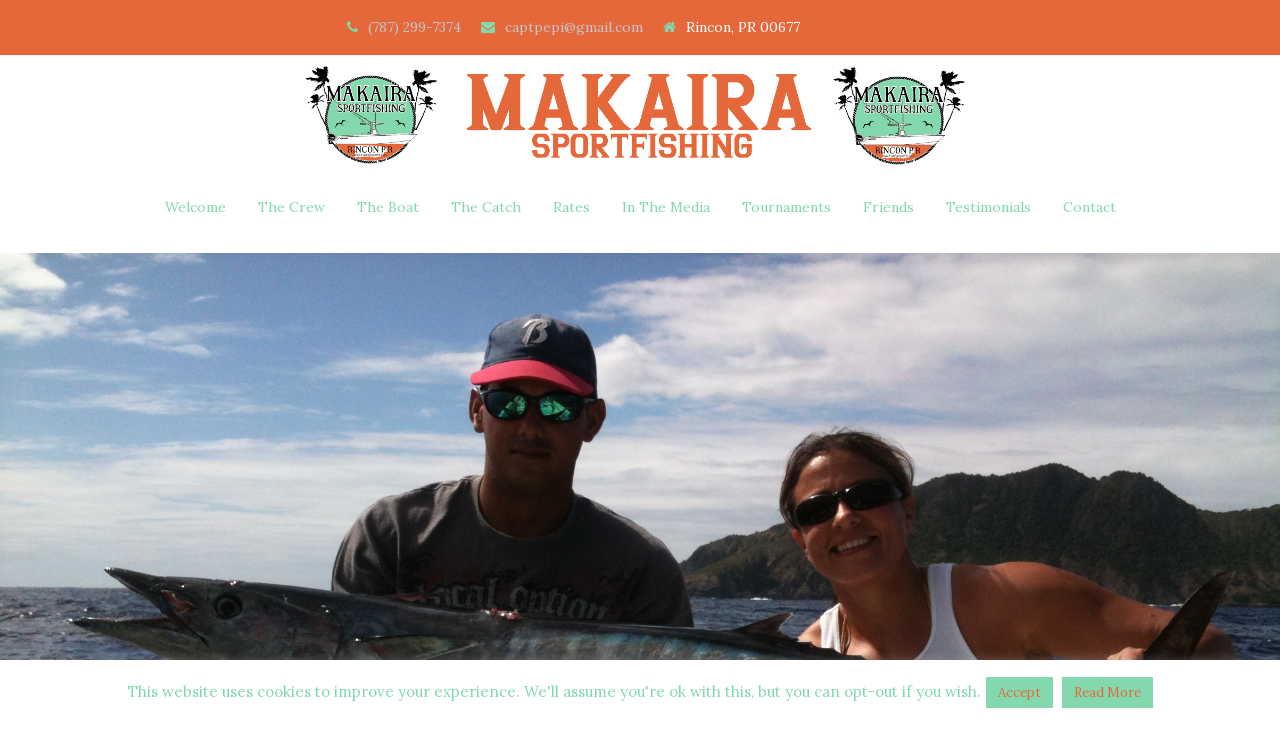

--- FILE ---
content_type: text/html; charset=UTF-8
request_url: https://fishrinconpr.com/fishing-trip-rates-rincon-puerto-rico/
body_size: 21032
content:
<!DOCTYPE html>
<html lang="en-US">
<head>
<meta charset="UTF-8">
<meta name="viewport" content="width=device-width, initial-scale=1">
<link rel="profile" href="http://gmpg.org/xfn/11">
<link rel="pingback" href="https://fishrinconpr.com/xmlrpc.php">

<meta name='robots' content='index, follow, max-image-preview:large, max-snippet:-1, max-video-preview:-1' />

	<!-- This site is optimized with the Yoast SEO plugin v22.1 - https://yoast.com/wordpress/plugins/seo/ -->
	<title>Makaira | Rates | Fishing Charters | Boat Tours | Rincon, Puerto Rico</title>
	<meta name="description" content="Makaira Fishing Charters offers boat trips: Fishing, Snorkeling, Day Trip, Sightseeing, Boating. Things to do with friends in Rincon Puerto Rico Caribbean" />
	<link rel="canonical" href="https://fishrinconpr.com/fishing-trip-rates-rincon-puerto-rico/" />
	<meta property="og:locale" content="en_US" />
	<meta property="og:type" content="article" />
	<meta property="og:title" content="Makaira | Rates | Fishing Charters | Boat Tours | Rincon, Puerto Rico" />
	<meta property="og:description" content="Makaira Fishing Charters offers boat trips: Fishing, Snorkeling, Day Trip, Sightseeing, Boating. Things to do with friends in Rincon Puerto Rico Caribbean" />
	<meta property="og:url" content="https://fishrinconpr.com/fishing-trip-rates-rincon-puerto-rico/" />
	<meta property="og:site_name" content="Makaira Fishing Charters, Rincon Puerto Rico" />
	<meta property="article:publisher" content="https://www.facebook.com/makaira.sportfishing" />
	<meta property="article:modified_time" content="2023-04-06T17:38:34+00:00" />
	<meta name="twitter:card" content="summary_large_image" />
	<meta name="twitter:label1" content="Est. reading time" />
	<meta name="twitter:data1" content="3 minutes" />
	<script type="application/ld+json" class="yoast-schema-graph">{"@context":"https://schema.org","@graph":[{"@type":"WebPage","@id":"https://fishrinconpr.com/fishing-trip-rates-rincon-puerto-rico/","url":"https://fishrinconpr.com/fishing-trip-rates-rincon-puerto-rico/","name":"Makaira | Rates | Fishing Charters | Boat Tours | Rincon, Puerto Rico","isPartOf":{"@id":"https://fishrinconpr.com/#website"},"datePublished":"2018-08-10T16:39:01+00:00","dateModified":"2023-04-06T17:38:34+00:00","description":"Makaira Fishing Charters offers boat trips: Fishing, Snorkeling, Day Trip, Sightseeing, Boating. Things to do with friends in Rincon Puerto Rico Caribbean","breadcrumb":{"@id":"https://fishrinconpr.com/fishing-trip-rates-rincon-puerto-rico/#breadcrumb"},"inLanguage":"en-US","potentialAction":[{"@type":"ReadAction","target":["https://fishrinconpr.com/fishing-trip-rates-rincon-puerto-rico/"]}]},{"@type":"BreadcrumbList","@id":"https://fishrinconpr.com/fishing-trip-rates-rincon-puerto-rico/#breadcrumb","itemListElement":[{"@type":"ListItem","position":1,"name":"Home","item":"https://fishrinconpr.com/"},{"@type":"ListItem","position":2,"name":"Rates"}]},{"@type":"WebSite","@id":"https://fishrinconpr.com/#website","url":"https://fishrinconpr.com/","name":"Makaira Fishing Charters, Rincon Puerto Rico","description":"Fishing, Snorkeling and Day trips in Rincon, Puerto Rico","publisher":{"@id":"https://fishrinconpr.com/#organization"},"potentialAction":[{"@type":"SearchAction","target":{"@type":"EntryPoint","urlTemplate":"https://fishrinconpr.com/?s={search_term_string}"},"query-input":"required name=search_term_string"}],"inLanguage":"en-US"},{"@type":"Organization","@id":"https://fishrinconpr.com/#organization","name":"Makaira Fishing Charters","url":"https://fishrinconpr.com/","logo":{"@type":"ImageObject","inLanguage":"en-US","@id":"https://fishrinconpr.com/#/schema/logo/image/","url":"https://fishrinconpr.com/wp-content/uploads/2018/08/LogoFishingRinconPRSquare.png","contentUrl":"https://fishrinconpr.com/wp-content/uploads/2018/08/LogoFishingRinconPRSquare.png","width":800,"height":800,"caption":"Makaira Fishing Charters"},"image":{"@id":"https://fishrinconpr.com/#/schema/logo/image/"},"sameAs":["https://www.facebook.com/makaira.sportfishing","https://www.instagram.com/makaira_fishing_charters_pepi/?hl=en"]}]}</script>
	<!-- / Yoast SEO plugin. -->


<link rel='dns-prefetch' href='//maps.google.com' />
<link rel='dns-prefetch' href='//www.googletagmanager.com' />
<link rel='dns-prefetch' href='//stats.wp.com' />
<link rel='dns-prefetch' href='//fonts.googleapis.com' />
<link rel="alternate" type="application/rss+xml" title="Makaira Fishing Charters, Rincon Puerto Rico &raquo; Feed" href="https://fishrinconpr.com/feed/" />
<link rel="alternate" type="application/rss+xml" title="Makaira Fishing Charters, Rincon Puerto Rico &raquo; Comments Feed" href="https://fishrinconpr.com/comments/feed/" />
<script type="text/javascript">
/* <![CDATA[ */
window._wpemojiSettings = {"baseUrl":"https:\/\/s.w.org\/images\/core\/emoji\/14.0.0\/72x72\/","ext":".png","svgUrl":"https:\/\/s.w.org\/images\/core\/emoji\/14.0.0\/svg\/","svgExt":".svg","source":{"concatemoji":"https:\/\/fishrinconpr.com\/wp-includes\/js\/wp-emoji-release.min.js?ver=6.4.7"}};
/*! This file is auto-generated */
!function(i,n){var o,s,e;function c(e){try{var t={supportTests:e,timestamp:(new Date).valueOf()};sessionStorage.setItem(o,JSON.stringify(t))}catch(e){}}function p(e,t,n){e.clearRect(0,0,e.canvas.width,e.canvas.height),e.fillText(t,0,0);var t=new Uint32Array(e.getImageData(0,0,e.canvas.width,e.canvas.height).data),r=(e.clearRect(0,0,e.canvas.width,e.canvas.height),e.fillText(n,0,0),new Uint32Array(e.getImageData(0,0,e.canvas.width,e.canvas.height).data));return t.every(function(e,t){return e===r[t]})}function u(e,t,n){switch(t){case"flag":return n(e,"\ud83c\udff3\ufe0f\u200d\u26a7\ufe0f","\ud83c\udff3\ufe0f\u200b\u26a7\ufe0f")?!1:!n(e,"\ud83c\uddfa\ud83c\uddf3","\ud83c\uddfa\u200b\ud83c\uddf3")&&!n(e,"\ud83c\udff4\udb40\udc67\udb40\udc62\udb40\udc65\udb40\udc6e\udb40\udc67\udb40\udc7f","\ud83c\udff4\u200b\udb40\udc67\u200b\udb40\udc62\u200b\udb40\udc65\u200b\udb40\udc6e\u200b\udb40\udc67\u200b\udb40\udc7f");case"emoji":return!n(e,"\ud83e\udef1\ud83c\udffb\u200d\ud83e\udef2\ud83c\udfff","\ud83e\udef1\ud83c\udffb\u200b\ud83e\udef2\ud83c\udfff")}return!1}function f(e,t,n){var r="undefined"!=typeof WorkerGlobalScope&&self instanceof WorkerGlobalScope?new OffscreenCanvas(300,150):i.createElement("canvas"),a=r.getContext("2d",{willReadFrequently:!0}),o=(a.textBaseline="top",a.font="600 32px Arial",{});return e.forEach(function(e){o[e]=t(a,e,n)}),o}function t(e){var t=i.createElement("script");t.src=e,t.defer=!0,i.head.appendChild(t)}"undefined"!=typeof Promise&&(o="wpEmojiSettingsSupports",s=["flag","emoji"],n.supports={everything:!0,everythingExceptFlag:!0},e=new Promise(function(e){i.addEventListener("DOMContentLoaded",e,{once:!0})}),new Promise(function(t){var n=function(){try{var e=JSON.parse(sessionStorage.getItem(o));if("object"==typeof e&&"number"==typeof e.timestamp&&(new Date).valueOf()<e.timestamp+604800&&"object"==typeof e.supportTests)return e.supportTests}catch(e){}return null}();if(!n){if("undefined"!=typeof Worker&&"undefined"!=typeof OffscreenCanvas&&"undefined"!=typeof URL&&URL.createObjectURL&&"undefined"!=typeof Blob)try{var e="postMessage("+f.toString()+"("+[JSON.stringify(s),u.toString(),p.toString()].join(",")+"));",r=new Blob([e],{type:"text/javascript"}),a=new Worker(URL.createObjectURL(r),{name:"wpTestEmojiSupports"});return void(a.onmessage=function(e){c(n=e.data),a.terminate(),t(n)})}catch(e){}c(n=f(s,u,p))}t(n)}).then(function(e){for(var t in e)n.supports[t]=e[t],n.supports.everything=n.supports.everything&&n.supports[t],"flag"!==t&&(n.supports.everythingExceptFlag=n.supports.everythingExceptFlag&&n.supports[t]);n.supports.everythingExceptFlag=n.supports.everythingExceptFlag&&!n.supports.flag,n.DOMReady=!1,n.readyCallback=function(){n.DOMReady=!0}}).then(function(){return e}).then(function(){var e;n.supports.everything||(n.readyCallback(),(e=n.source||{}).concatemoji?t(e.concatemoji):e.wpemoji&&e.twemoji&&(t(e.twemoji),t(e.wpemoji)))}))}((window,document),window._wpemojiSettings);
/* ]]> */
</script>
<link rel='stylesheet' id='sydney-bootstrap-css' href='https://fishrinconpr.com/wp-content/themes/sydney-pro-ii/css/bootstrap/bootstrap.min.css?ver=1' type='text/css' media='all' />
<style id='wp-emoji-styles-inline-css' type='text/css'>

	img.wp-smiley, img.emoji {
		display: inline !important;
		border: none !important;
		box-shadow: none !important;
		height: 1em !important;
		width: 1em !important;
		margin: 0 0.07em !important;
		vertical-align: -0.1em !important;
		background: none !important;
		padding: 0 !important;
	}
</style>
<link rel='stylesheet' id='wp-block-library-css' href='https://fishrinconpr.com/wp-includes/css/dist/block-library/style.min.css?ver=6.4.7' type='text/css' media='all' />
<style id='wp-block-library-inline-css' type='text/css'>
.has-text-align-justify{text-align:justify;}
</style>
<link rel='stylesheet' id='mediaelement-css' href='https://fishrinconpr.com/wp-includes/js/mediaelement/mediaelementplayer-legacy.min.css?ver=4.2.17' type='text/css' media='all' />
<link rel='stylesheet' id='wp-mediaelement-css' href='https://fishrinconpr.com/wp-includes/js/mediaelement/wp-mediaelement.min.css?ver=6.4.7' type='text/css' media='all' />
<style id='jetpack-sharing-buttons-style-inline-css' type='text/css'>
.jetpack-sharing-buttons__services-list{display:flex;flex-direction:row;flex-wrap:wrap;gap:0;list-style-type:none;margin:5px;padding:0}.jetpack-sharing-buttons__services-list.has-small-icon-size{font-size:12px}.jetpack-sharing-buttons__services-list.has-normal-icon-size{font-size:16px}.jetpack-sharing-buttons__services-list.has-large-icon-size{font-size:24px}.jetpack-sharing-buttons__services-list.has-huge-icon-size{font-size:36px}@media print{.jetpack-sharing-buttons__services-list{display:none!important}}ul.jetpack-sharing-buttons__services-list.has-background{padding:1.25em 2.375em}
</style>
<style id='classic-theme-styles-inline-css' type='text/css'>
/*! This file is auto-generated */
.wp-block-button__link{color:#fff;background-color:#32373c;border-radius:9999px;box-shadow:none;text-decoration:none;padding:calc(.667em + 2px) calc(1.333em + 2px);font-size:1.125em}.wp-block-file__button{background:#32373c;color:#fff;text-decoration:none}
</style>
<style id='global-styles-inline-css' type='text/css'>
body{--wp--preset--color--black: #000000;--wp--preset--color--cyan-bluish-gray: #abb8c3;--wp--preset--color--white: #ffffff;--wp--preset--color--pale-pink: #f78da7;--wp--preset--color--vivid-red: #cf2e2e;--wp--preset--color--luminous-vivid-orange: #ff6900;--wp--preset--color--luminous-vivid-amber: #fcb900;--wp--preset--color--light-green-cyan: #7bdcb5;--wp--preset--color--vivid-green-cyan: #00d084;--wp--preset--color--pale-cyan-blue: #8ed1fc;--wp--preset--color--vivid-cyan-blue: #0693e3;--wp--preset--color--vivid-purple: #9b51e0;--wp--preset--gradient--vivid-cyan-blue-to-vivid-purple: linear-gradient(135deg,rgba(6,147,227,1) 0%,rgb(155,81,224) 100%);--wp--preset--gradient--light-green-cyan-to-vivid-green-cyan: linear-gradient(135deg,rgb(122,220,180) 0%,rgb(0,208,130) 100%);--wp--preset--gradient--luminous-vivid-amber-to-luminous-vivid-orange: linear-gradient(135deg,rgba(252,185,0,1) 0%,rgba(255,105,0,1) 100%);--wp--preset--gradient--luminous-vivid-orange-to-vivid-red: linear-gradient(135deg,rgba(255,105,0,1) 0%,rgb(207,46,46) 100%);--wp--preset--gradient--very-light-gray-to-cyan-bluish-gray: linear-gradient(135deg,rgb(238,238,238) 0%,rgb(169,184,195) 100%);--wp--preset--gradient--cool-to-warm-spectrum: linear-gradient(135deg,rgb(74,234,220) 0%,rgb(151,120,209) 20%,rgb(207,42,186) 40%,rgb(238,44,130) 60%,rgb(251,105,98) 80%,rgb(254,248,76) 100%);--wp--preset--gradient--blush-light-purple: linear-gradient(135deg,rgb(255,206,236) 0%,rgb(152,150,240) 100%);--wp--preset--gradient--blush-bordeaux: linear-gradient(135deg,rgb(254,205,165) 0%,rgb(254,45,45) 50%,rgb(107,0,62) 100%);--wp--preset--gradient--luminous-dusk: linear-gradient(135deg,rgb(255,203,112) 0%,rgb(199,81,192) 50%,rgb(65,88,208) 100%);--wp--preset--gradient--pale-ocean: linear-gradient(135deg,rgb(255,245,203) 0%,rgb(182,227,212) 50%,rgb(51,167,181) 100%);--wp--preset--gradient--electric-grass: linear-gradient(135deg,rgb(202,248,128) 0%,rgb(113,206,126) 100%);--wp--preset--gradient--midnight: linear-gradient(135deg,rgb(2,3,129) 0%,rgb(40,116,252) 100%);--wp--preset--font-size--small: 13px;--wp--preset--font-size--medium: 20px;--wp--preset--font-size--large: 36px;--wp--preset--font-size--x-large: 42px;--wp--preset--spacing--20: 0.44rem;--wp--preset--spacing--30: 0.67rem;--wp--preset--spacing--40: 1rem;--wp--preset--spacing--50: 1.5rem;--wp--preset--spacing--60: 2.25rem;--wp--preset--spacing--70: 3.38rem;--wp--preset--spacing--80: 5.06rem;--wp--preset--shadow--natural: 6px 6px 9px rgba(0, 0, 0, 0.2);--wp--preset--shadow--deep: 12px 12px 50px rgba(0, 0, 0, 0.4);--wp--preset--shadow--sharp: 6px 6px 0px rgba(0, 0, 0, 0.2);--wp--preset--shadow--outlined: 6px 6px 0px -3px rgba(255, 255, 255, 1), 6px 6px rgba(0, 0, 0, 1);--wp--preset--shadow--crisp: 6px 6px 0px rgba(0, 0, 0, 1);}:where(.is-layout-flex){gap: 0.5em;}:where(.is-layout-grid){gap: 0.5em;}body .is-layout-flow > .alignleft{float: left;margin-inline-start: 0;margin-inline-end: 2em;}body .is-layout-flow > .alignright{float: right;margin-inline-start: 2em;margin-inline-end: 0;}body .is-layout-flow > .aligncenter{margin-left: auto !important;margin-right: auto !important;}body .is-layout-constrained > .alignleft{float: left;margin-inline-start: 0;margin-inline-end: 2em;}body .is-layout-constrained > .alignright{float: right;margin-inline-start: 2em;margin-inline-end: 0;}body .is-layout-constrained > .aligncenter{margin-left: auto !important;margin-right: auto !important;}body .is-layout-constrained > :where(:not(.alignleft):not(.alignright):not(.alignfull)){max-width: var(--wp--style--global--content-size);margin-left: auto !important;margin-right: auto !important;}body .is-layout-constrained > .alignwide{max-width: var(--wp--style--global--wide-size);}body .is-layout-flex{display: flex;}body .is-layout-flex{flex-wrap: wrap;align-items: center;}body .is-layout-flex > *{margin: 0;}body .is-layout-grid{display: grid;}body .is-layout-grid > *{margin: 0;}:where(.wp-block-columns.is-layout-flex){gap: 2em;}:where(.wp-block-columns.is-layout-grid){gap: 2em;}:where(.wp-block-post-template.is-layout-flex){gap: 1.25em;}:where(.wp-block-post-template.is-layout-grid){gap: 1.25em;}.has-black-color{color: var(--wp--preset--color--black) !important;}.has-cyan-bluish-gray-color{color: var(--wp--preset--color--cyan-bluish-gray) !important;}.has-white-color{color: var(--wp--preset--color--white) !important;}.has-pale-pink-color{color: var(--wp--preset--color--pale-pink) !important;}.has-vivid-red-color{color: var(--wp--preset--color--vivid-red) !important;}.has-luminous-vivid-orange-color{color: var(--wp--preset--color--luminous-vivid-orange) !important;}.has-luminous-vivid-amber-color{color: var(--wp--preset--color--luminous-vivid-amber) !important;}.has-light-green-cyan-color{color: var(--wp--preset--color--light-green-cyan) !important;}.has-vivid-green-cyan-color{color: var(--wp--preset--color--vivid-green-cyan) !important;}.has-pale-cyan-blue-color{color: var(--wp--preset--color--pale-cyan-blue) !important;}.has-vivid-cyan-blue-color{color: var(--wp--preset--color--vivid-cyan-blue) !important;}.has-vivid-purple-color{color: var(--wp--preset--color--vivid-purple) !important;}.has-black-background-color{background-color: var(--wp--preset--color--black) !important;}.has-cyan-bluish-gray-background-color{background-color: var(--wp--preset--color--cyan-bluish-gray) !important;}.has-white-background-color{background-color: var(--wp--preset--color--white) !important;}.has-pale-pink-background-color{background-color: var(--wp--preset--color--pale-pink) !important;}.has-vivid-red-background-color{background-color: var(--wp--preset--color--vivid-red) !important;}.has-luminous-vivid-orange-background-color{background-color: var(--wp--preset--color--luminous-vivid-orange) !important;}.has-luminous-vivid-amber-background-color{background-color: var(--wp--preset--color--luminous-vivid-amber) !important;}.has-light-green-cyan-background-color{background-color: var(--wp--preset--color--light-green-cyan) !important;}.has-vivid-green-cyan-background-color{background-color: var(--wp--preset--color--vivid-green-cyan) !important;}.has-pale-cyan-blue-background-color{background-color: var(--wp--preset--color--pale-cyan-blue) !important;}.has-vivid-cyan-blue-background-color{background-color: var(--wp--preset--color--vivid-cyan-blue) !important;}.has-vivid-purple-background-color{background-color: var(--wp--preset--color--vivid-purple) !important;}.has-black-border-color{border-color: var(--wp--preset--color--black) !important;}.has-cyan-bluish-gray-border-color{border-color: var(--wp--preset--color--cyan-bluish-gray) !important;}.has-white-border-color{border-color: var(--wp--preset--color--white) !important;}.has-pale-pink-border-color{border-color: var(--wp--preset--color--pale-pink) !important;}.has-vivid-red-border-color{border-color: var(--wp--preset--color--vivid-red) !important;}.has-luminous-vivid-orange-border-color{border-color: var(--wp--preset--color--luminous-vivid-orange) !important;}.has-luminous-vivid-amber-border-color{border-color: var(--wp--preset--color--luminous-vivid-amber) !important;}.has-light-green-cyan-border-color{border-color: var(--wp--preset--color--light-green-cyan) !important;}.has-vivid-green-cyan-border-color{border-color: var(--wp--preset--color--vivid-green-cyan) !important;}.has-pale-cyan-blue-border-color{border-color: var(--wp--preset--color--pale-cyan-blue) !important;}.has-vivid-cyan-blue-border-color{border-color: var(--wp--preset--color--vivid-cyan-blue) !important;}.has-vivid-purple-border-color{border-color: var(--wp--preset--color--vivid-purple) !important;}.has-vivid-cyan-blue-to-vivid-purple-gradient-background{background: var(--wp--preset--gradient--vivid-cyan-blue-to-vivid-purple) !important;}.has-light-green-cyan-to-vivid-green-cyan-gradient-background{background: var(--wp--preset--gradient--light-green-cyan-to-vivid-green-cyan) !important;}.has-luminous-vivid-amber-to-luminous-vivid-orange-gradient-background{background: var(--wp--preset--gradient--luminous-vivid-amber-to-luminous-vivid-orange) !important;}.has-luminous-vivid-orange-to-vivid-red-gradient-background{background: var(--wp--preset--gradient--luminous-vivid-orange-to-vivid-red) !important;}.has-very-light-gray-to-cyan-bluish-gray-gradient-background{background: var(--wp--preset--gradient--very-light-gray-to-cyan-bluish-gray) !important;}.has-cool-to-warm-spectrum-gradient-background{background: var(--wp--preset--gradient--cool-to-warm-spectrum) !important;}.has-blush-light-purple-gradient-background{background: var(--wp--preset--gradient--blush-light-purple) !important;}.has-blush-bordeaux-gradient-background{background: var(--wp--preset--gradient--blush-bordeaux) !important;}.has-luminous-dusk-gradient-background{background: var(--wp--preset--gradient--luminous-dusk) !important;}.has-pale-ocean-gradient-background{background: var(--wp--preset--gradient--pale-ocean) !important;}.has-electric-grass-gradient-background{background: var(--wp--preset--gradient--electric-grass) !important;}.has-midnight-gradient-background{background: var(--wp--preset--gradient--midnight) !important;}.has-small-font-size{font-size: var(--wp--preset--font-size--small) !important;}.has-medium-font-size{font-size: var(--wp--preset--font-size--medium) !important;}.has-large-font-size{font-size: var(--wp--preset--font-size--large) !important;}.has-x-large-font-size{font-size: var(--wp--preset--font-size--x-large) !important;}
.wp-block-navigation a:where(:not(.wp-element-button)){color: inherit;}
:where(.wp-block-post-template.is-layout-flex){gap: 1.25em;}:where(.wp-block-post-template.is-layout-grid){gap: 1.25em;}
:where(.wp-block-columns.is-layout-flex){gap: 2em;}:where(.wp-block-columns.is-layout-grid){gap: 2em;}
.wp-block-pullquote{font-size: 1.5em;line-height: 1.6;}
</style>
<link rel='stylesheet' id='cookie-law-info-css' href='https://fishrinconpr.com/wp-content/plugins/cookie-law-info/legacy/public/css/cookie-law-info-public.css?ver=3.2.0' type='text/css' media='all' />
<link rel='stylesheet' id='cookie-law-info-gdpr-css' href='https://fishrinconpr.com/wp-content/plugins/cookie-law-info/legacy/public/css/cookie-law-info-gdpr.css?ver=3.2.0' type='text/css' media='all' />
<link rel='stylesheet' id='crellyslider.min-css' href='https://fishrinconpr.com/wp-content/plugins/crelly-slider/css/crellyslider.min.css?ver=1.4.5' type='text/css' media='all' />
<link rel='stylesheet' id='siteorigin-panels-front-css' href='https://fishrinconpr.com/wp-content/plugins/siteorigin-panels/css/front-flex.min.css?ver=2.29.5' type='text/css' media='all' />
<link rel='stylesheet' id='sow-slider-slider-css' href='https://fishrinconpr.com/wp-content/plugins/so-widgets-bundle/css/slider/slider.css?ver=1.58.7' type='text/css' media='all' />
<link rel='stylesheet' id='parent-style-css' href='https://fishrinconpr.com/wp-content/themes/sydney-pro-ii/style.css?ver=6.4.7' type='text/css' media='all' />
<link rel='stylesheet' id='sydney-fonts-css' href='https://fonts.googleapis.com/css?family=Lora%3A400%2C400i%2C700%2C700i%7CLora%3A400%2C400i%2C700%2C700i' type='text/css' media='all' />
<link rel='stylesheet' id='sydney-style-css' href='https://fishrinconpr.com/wp-content/themes/sydney-pro-child/style.css?ver=20170930' type='text/css' media='all' />
<style id='sydney-style-inline-css' type='text/css'>
.site-header { background-color:rgba(255,255,255,0.9);}
.site-header.float-header {padding:20px 0;}
body, #mainnav ul ul a { font-family:'Lora', serif!important;}
h1, h2, h3, h4, h5, h6, #mainnav ul li a, .portfolio-info, .roll-testimonials .name, .roll-team .team-content .name, .roll-team .team-item .team-pop .name, .roll-tabs .menu-tab li a, .roll-testimonials .name, .roll-project .project-filter li a, #secondary .widget_recent_entries li a, .roll-button, button, input[type="button"], input[type="reset"], input[type="submit"] { font-family:'Lora', serif;}
.site-title { font-size:32px; }
.site-description { font-size:16px; }
#mainnav ul li a { font-size:14px; }
h1 { font-size:52px; }
h2 { font-size:42px; }
h3 { font-size:32px; }
h4 { font-size:25px; }
h5 { font-size:20px; }
h6 { font-size:18px; }
body { font-size:16px; }
.header-image { background-size:cover;}
.header-image { height:300px; }
.header-wrap .col-md-4, .header-wrap .col-md-8 { width: 100%; text-align: center;}
#mainnav { float: none;}
#mainnav li { float: none; display: inline-block;}
#mainnav ul ul li { display: block; text-align: left; float:left;}
.site-logo, .header-wrap .col-md-4 { margin-bottom: 15px; }
.btn-menu { margin: 0 auto; float: none; }
.header-wrap .container > .row { display: block; }
.facts-section.style2 .roll-counter i,.roll-team.type-b.style2 .team-item .team-social li:hover a,.portfolio-section.style2 .project-filter li a:hover,.timeline-section.style2 .timeline .icon .fa::before, .style1 .plan-icon, .style3 .plan-icon, .roll-team.type-b .team-social li a,#mainnav ul li a:hover, .sydney_contact_info_widget span, .roll-team .team-content .name,.roll-team .team-item .team-pop .team-social li:hover a,.roll-infomation li.address:before,.roll-infomation li.phone:before,.roll-infomation li.email:before,.roll-button.border,.roll-button:hover,.roll-icon-list .icon i,.roll-icon-list .content h3 a:hover,.roll-icon-box.white .content h3 a,.roll-icon-box .icon i,.roll-icon-box .content h3 a:hover,.switcher-container .switcher-icon a:focus,.go-top:hover,.hentry .meta-post a:hover,#mainnav > ul > li > a.active, #mainnav > ul > li > a:hover, button:hover, input[type="button"]:hover, input[type="reset"]:hover, input[type="submit"]:hover, .text-color, .social-menu-widget a, .social-menu-widget a:hover, .archive .team-social li a, a, h1 a, h2 a, h3 a, h4 a, h5 a, h6 a, .classic-alt .meta-post a, .single .meta-post a, .header-contact .fa,.social-navigation li a:hover { color:#84d8ae}
.roll-team.type-b.style2 .avatar::after,.project-filter li a.active, .project-filter li a:hover,.woocommerce div.product .woocommerce-tabs ul.tabs li.active,.woocommerce #respond input#submit,.woocommerce a.button,.woocommerce button.button,.woocommerce input.button,.project-filter li.active, .project-filter li:hover,.roll-team.type-b .team-item .team-social li:hover a,.preloader .pre-bounce1, .preloader .pre-bounce2,.roll-team .team-item .team-pop,.roll-progress .progress-animate,.roll-socials li a:hover,.roll-project .project-item .project-pop,.roll-project .project-filter li.active,.roll-project .project-filter li:hover,.roll-button.light:hover,.roll-button.border:hover,.roll-button,.roll-icon-box.white .icon,.owl-theme .owl-controls .owl-page.active span,.owl-theme .owl-controls.clickable .owl-page:hover span,.go-top,.bottom .socials li:hover a,.sidebar .widget:before,.blog-pagination ul li.active,.blog-pagination ul li:hover a,.content-area .hentry:after,.text-slider .maintitle:after,.error-wrap #search-submit:hover,#mainnav .sub-menu li:hover > a,#mainnav ul li ul:after, button, input[type="button"], input[type="reset"], input[type="submit"], .panel-grid-cell .widget-title:after, .social-section.style2 .social-menu-widget li a:hover, .cart-amount, .sydney-video.vid-lightbox .toggle-popup,.footer-contact .widget-title:after,.fp-contact .fa,.reply, .pricing-section.style4 .plan-item.featured-plan .plan-header, .woocommerce .widget_price_filter .ui-slider .ui-slider-range { background-color:#84d8ae}
.owl-theme .owl-controls .owl-page:hover span,.owl-theme .owl-controls .owl-page.active span,.roll-team.type-b .team-social li a,.roll-socials li a:hover,.roll-socials li a,.roll-button.light:hover,.roll-button.border,.roll-button,.roll-icon-list .icon,.roll-icon-box .icon,.comment .comment-detail,.widget-tags .tag-list a:hover,.blog-pagination ul li,.hentry blockquote,.error-wrap #search-submit:hover,textarea:focus,input[type="text"]:focus,input[type="password"]:focus,input[type="datetime"]:focus,input[type="datetime-local"]:focus,input[type="date"]:focus,input[type="month"]:focus,input[type="time"]:focus,input[type="week"]:focus,input[type="number"]:focus,input[type="email"]:focus,input[type="url"]:focus,input[type="search"]:focus,input[type="tel"]:focus,input[type="color"]:focus, button, input[type="button"], input[type="reset"], input[type="submit"], .archive .team-social li a,.latest-news-wrapper.carousel.style2 .meta-post a:hover { border-color:#84d8ae}
.timeline-section.style2 .timeline .icon { background-color:rgba(132,216,174,0.25)!important;}
.site-header.float-header { background-color:rgba(255,255,255,0.9);}
@media only screen and (max-width: 1024px) { .site-header { background-color:#ffffff;}}
.site-title a, .site-title a:hover { color:#84d8ae}
.site-description { color:#ffffff}
#mainnav ul li a, #mainnav ul li::before { color:#84d8ae}
#mainnav .sub-menu li a { color:#84d8ae}
#mainnav .sub-menu li a { background:#ffffff}
.text-slider .maintitle, .text-slider .subtitle { color:#ffffff}
body { color:#000000}
#secondary { background-color:#ffffff}
#secondary, #secondary a { color:#767676}
.footer-widgets { background-color:#84d8ae}
#sidebar-footer,#sidebar-footer a,.footer-widgets .widget-title { color:#ffffff}
.site-footer { background-color:#e5683b}
.site-footer,.site-footer a { color:#ffffff}
.overlay { background-color:#000000}
.btn-menu { color:#84d8ae}
#mainnav ul li a:hover { color:#e5683b}
.site-info { text-align: center; }
.panel-grid-cell .widget-title { margin-bottom:60px; }
@media only screen and (max-width: 1024px) { .panel-grid-cell .widget-title { margin-bottom:30px;}}
.panel-grid-cell .widget-title { text-transform:none; }
.header-contact {text-align: center;}
.header-contact { background-color:#e5683b}
@media only screen and (max-width:1024px) {.has-hero .header-contact { background-color:#e5683b} }
.header-contact { color:#ffffff}
.roll-button { padding-top:12px;padding-bottom:12px; }
.roll-button { padding-left:35px;padding-right:35px; }
.roll-button { font-size:13px; }
.roll-button { border-radius:3px; }
.header-widgets {text-align: center;}
.header-widgets {background-color:#e5683b;}
.header-widgets {color:#ffffff;}
.page-id-15 .entry-header { display: none;}
.page-wrap { padding-top:5px;}
.page-wrap { padding-bottom:5px;}
@media only screen and (max-width: 1025px) {		
			.mobile-slide {
				display: block;
			}
			.slide-item {
				background-image: none !important;
			}
			.header-slider {
			}
			.slide-item {
				height: auto !important;
			}
			.slide-inner {
				min-height: initial;
			} 
		}

</style>
<link rel='stylesheet' id='sydney-font-awesome-css' href='https://fishrinconpr.com/wp-content/themes/sydney-pro-ii/fonts/font-awesome.min.css?ver=6.4.7' type='text/css' media='all' />
<!--[if lte IE 9]>
<link rel='stylesheet' id='sydney-ie9-css' href='https://fishrinconpr.com/wp-content/themes/sydney-pro-ii/css/ie9.css?ver=6.4.7' type='text/css' media='all' />
<![endif]-->
<script type="text/javascript" src="https://fishrinconpr.com/wp-includes/js/jquery/jquery.min.js?ver=3.7.1" id="jquery-core-js"></script>
<script type="text/javascript" src="https://fishrinconpr.com/wp-includes/js/jquery/jquery-migrate.min.js?ver=3.4.1" id="jquery-migrate-js"></script>
<script type="text/javascript" id="cookie-law-info-js-extra">
/* <![CDATA[ */
var Cli_Data = {"nn_cookie_ids":[],"cookielist":[],"non_necessary_cookies":[],"ccpaEnabled":"","ccpaRegionBased":"","ccpaBarEnabled":"","strictlyEnabled":["necessary","obligatoire"],"ccpaType":"gdpr","js_blocking":"","custom_integration":"","triggerDomRefresh":"","secure_cookies":""};
var cli_cookiebar_settings = {"animate_speed_hide":"500","animate_speed_show":"500","background":"#fff","border":"#e5683b","border_on":"","button_1_button_colour":"#84d8ae","button_1_button_hover":"#6aad8b","button_1_link_colour":"#e5683b","button_1_as_button":"1","button_1_new_win":"","button_2_button_colour":"#84d8ae","button_2_button_hover":"#6aad8b","button_2_link_colour":"#e5683b","button_2_as_button":"1","button_2_hidebar":"","button_3_button_colour":"#84d8ae","button_3_button_hover":"#6aad8b","button_3_link_colour":"#e5683b","button_3_as_button":"1","button_3_new_win":"","button_4_button_colour":"#000","button_4_button_hover":"#000000","button_4_link_colour":"#fff","button_4_as_button":"1","button_7_button_colour":"#61a229","button_7_button_hover":"#4e8221","button_7_link_colour":"#fff","button_7_as_button":"1","button_7_new_win":"","font_family":"inherit","header_fix":"","notify_animate_hide":"1","notify_animate_show":"","notify_div_id":"#cookie-law-info-bar","notify_position_horizontal":"right","notify_position_vertical":"bottom","scroll_close":"","scroll_close_reload":"","accept_close_reload":"","reject_close_reload":"","showagain_tab":"1","showagain_background":"#fff","showagain_border":"#000","showagain_div_id":"#cookie-law-info-again","showagain_x_position":"100px","text":"#84d8ae","show_once_yn":"1","show_once":"10000","logging_on":"","as_popup":"","popup_overlay":"1","bar_heading_text":"","cookie_bar_as":"banner","popup_showagain_position":"bottom-right","widget_position":"left"};
var log_object = {"ajax_url":"https:\/\/fishrinconpr.com\/wp-admin\/admin-ajax.php"};
/* ]]> */
</script>
<script type="text/javascript" src="https://fishrinconpr.com/wp-content/plugins/cookie-law-info/legacy/public/js/cookie-law-info-public.js?ver=3.2.0" id="cookie-law-info-js"></script>
<script type="text/javascript" src="https://fishrinconpr.com/wp-includes/js/jquery/ui/core.min.js?ver=1.13.2" id="jquery-ui-core-js"></script>
<script type="text/javascript" src="https://fishrinconpr.com/wp-content/plugins/crelly-slider/js/jquery.crellyslider.min.js?ver=1.4.5" id="jquery.crellyslider.min-js"></script>
<script type="text/javascript" src="https://fishrinconpr.com/wp-content/plugins/so-widgets-bundle/js/jquery.cycle.min.js?ver=1.58.7" id="sow-slider-slider-cycle2-js"></script>
<script type="text/javascript" src="https://fishrinconpr.com/wp-content/plugins/so-widgets-bundle/js/slider/jquery.slider.min.js?ver=1.58.7" id="sow-slider-slider-js"></script>
<script type="text/javascript" src="//maps.google.com/maps/api/js?key=AIzaSyCEEhVmxSlFkRq-1Jlx3OCnujIiPobk_lo&amp;ver=6.4.7" id="sydney-gmaps-api-js"></script>

<!-- Google tag (gtag.js) snippet added by Site Kit -->
<!-- Google Analytics snippet added by Site Kit -->
<script type="text/javascript" src="https://www.googletagmanager.com/gtag/js?id=GT-579N6KL" id="google_gtagjs-js" async></script>
<script type="text/javascript" id="google_gtagjs-js-after">
/* <![CDATA[ */
window.dataLayer = window.dataLayer || [];function gtag(){dataLayer.push(arguments);}
gtag("set","linker",{"domains":["fishrinconpr.com"]});
gtag("js", new Date());
gtag("set", "developer_id.dZTNiMT", true);
gtag("config", "GT-579N6KL");
/* ]]> */
</script>
<link rel="https://api.w.org/" href="https://fishrinconpr.com/wp-json/" /><link rel="alternate" type="application/json" href="https://fishrinconpr.com/wp-json/wp/v2/pages/15" /><link rel="EditURI" type="application/rsd+xml" title="RSD" href="https://fishrinconpr.com/xmlrpc.php?rsd" />
<meta name="generator" content="WordPress 6.4.7" />
<link rel='shortlink' href='https://fishrinconpr.com/?p=15' />
<link rel="alternate" type="application/json+oembed" href="https://fishrinconpr.com/wp-json/oembed/1.0/embed?url=https%3A%2F%2Ffishrinconpr.com%2Ffishing-trip-rates-rincon-puerto-rico%2F" />
<link rel="alternate" type="text/xml+oembed" href="https://fishrinconpr.com/wp-json/oembed/1.0/embed?url=https%3A%2F%2Ffishrinconpr.com%2Ffishing-trip-rates-rincon-puerto-rico%2F&#038;format=xml" />
<meta name="generator" content="Site Kit by Google 1.170.0" />				<style type="text/css">.so-widget-sow-social-media-buttons-atom-365f2c63e64b .social-media-button-container {
  zoom: 1;
  text-align: left;
  /*
	&:after {
		content:"";
		display:inline-block;
		width:100%;
	}
	*/
}
.so-widget-sow-social-media-buttons-atom-365f2c63e64b .social-media-button-container:before {
  content: '';
  display: block;
}
.so-widget-sow-social-media-buttons-atom-365f2c63e64b .social-media-button-container:after {
  content: '';
  display: table;
  clear: both;
}
@media (max-width: 780px) {
  .so-widget-sow-social-media-buttons-atom-365f2c63e64b .social-media-button-container {
    text-align: left;
  }
}
.so-widget-sow-social-media-buttons-atom-365f2c63e64b .sow-social-media-button-facebook-0 {
  border: 1px solid;
  -webkit-box-shadow: inset 0 1px 0 rgba(255,255,255,0.2), 0 1px 2px rgba(0,0,0,0.065);
  -moz-box-shadow: inset 0 1px 0 rgba(255,255,255,0.2), 0 1px 2px rgba(0,0,0,0.065);
  box-shadow: inset 0 1px 0 rgba(255,255,255,0.2), 0 1px 2px rgba(0,0,0,0.065);
  text-shadow: 0 1px 0 rgba(0, 0, 0, 0.05);
  border-color: #dedede #d9d9d9 #d1d1d1 #d9d9d9;
  background: #ffffff;
  background: -webkit-gradient(linear, left bottom, left top, color-stop(0, #e6e6e6), color-stop(1, #ffffff));
  background: -ms-linear-gradient(bottom, #e6e6e6, #ffffff);
  background: -moz-linear-gradient(center bottom, #e6e6e6 0%, #ffffff 100%);
  background: -o-linear-gradient(#ffffff, #e6e6e6);
  filter: progid:DXImageTransform.Microsoft.gradient(startColorstr='#ffffff', endColorstr='#e6e6e6', GradientType=0);
  color: #e5683b !important;
}
.so-widget-sow-social-media-buttons-atom-365f2c63e64b .sow-social-media-button-facebook-0.ow-button-hover:focus,
.so-widget-sow-social-media-buttons-atom-365f2c63e64b .sow-social-media-button-facebook-0.ow-button-hover:hover {
  background: #ffffff;
  background: -webkit-gradient(linear, left bottom, left top, color-stop(0, #ebebeb), color-stop(1, #ffffff));
  background: -ms-linear-gradient(bottom, #ebebeb, #ffffff);
  background: -moz-linear-gradient(center bottom, #ebebeb 0%, #ffffff 100%);
  background: -o-linear-gradient(#ffffff, #ebebeb);
  filter: progid:DXImageTransform.Microsoft.gradient(startColorstr='#ffffff', endColorstr='#ebebeb', GradientType=0);
  border-top: 1px solid #e3e3e3;
  border-right: 1px solid #dedede;
  border-bottom: 1px solid #d6d6d6;
  border-left: 1px solid #dedede;
}
.so-widget-sow-social-media-buttons-atom-365f2c63e64b .sow-social-media-button-facebook-0.ow-button-hover:focus,
.so-widget-sow-social-media-buttons-atom-365f2c63e64b .sow-social-media-button-facebook-0.ow-button-hover:hover {
  color: #e5683b !important;
}
.so-widget-sow-social-media-buttons-atom-365f2c63e64b .sow-social-media-button-instagram-0 {
  border: 1px solid;
  -webkit-box-shadow: inset 0 1px 0 rgba(255,255,255,0.2), 0 1px 2px rgba(0,0,0,0.065);
  -moz-box-shadow: inset 0 1px 0 rgba(255,255,255,0.2), 0 1px 2px rgba(0,0,0,0.065);
  box-shadow: inset 0 1px 0 rgba(255,255,255,0.2), 0 1px 2px rgba(0,0,0,0.065);
  text-shadow: 0 1px 0 rgba(0, 0, 0, 0.05);
  border-color: #dedede #d9d9d9 #d1d1d1 #d9d9d9;
  background: #ffffff;
  background: -webkit-gradient(linear, left bottom, left top, color-stop(0, #e6e6e6), color-stop(1, #ffffff));
  background: -ms-linear-gradient(bottom, #e6e6e6, #ffffff);
  background: -moz-linear-gradient(center bottom, #e6e6e6 0%, #ffffff 100%);
  background: -o-linear-gradient(#ffffff, #e6e6e6);
  filter: progid:DXImageTransform.Microsoft.gradient(startColorstr='#ffffff', endColorstr='#e6e6e6', GradientType=0);
  color: #e5683b !important;
}
.so-widget-sow-social-media-buttons-atom-365f2c63e64b .sow-social-media-button-instagram-0.ow-button-hover:focus,
.so-widget-sow-social-media-buttons-atom-365f2c63e64b .sow-social-media-button-instagram-0.ow-button-hover:hover {
  background: #ffffff;
  background: -webkit-gradient(linear, left bottom, left top, color-stop(0, #ebebeb), color-stop(1, #ffffff));
  background: -ms-linear-gradient(bottom, #ebebeb, #ffffff);
  background: -moz-linear-gradient(center bottom, #ebebeb 0%, #ffffff 100%);
  background: -o-linear-gradient(#ffffff, #ebebeb);
  filter: progid:DXImageTransform.Microsoft.gradient(startColorstr='#ffffff', endColorstr='#ebebeb', GradientType=0);
  border-top: 1px solid #e3e3e3;
  border-right: 1px solid #dedede;
  border-bottom: 1px solid #d6d6d6;
  border-left: 1px solid #dedede;
}
.so-widget-sow-social-media-buttons-atom-365f2c63e64b .sow-social-media-button-instagram-0.ow-button-hover:focus,
.so-widget-sow-social-media-buttons-atom-365f2c63e64b .sow-social-media-button-instagram-0.ow-button-hover:hover {
  color: #e5683b !important;
}
.so-widget-sow-social-media-buttons-atom-365f2c63e64b .sow-social-media-button-yelp-0 {
  border: 1px solid;
  -webkit-box-shadow: inset 0 1px 0 rgba(255,255,255,0.2), 0 1px 2px rgba(0,0,0,0.065);
  -moz-box-shadow: inset 0 1px 0 rgba(255,255,255,0.2), 0 1px 2px rgba(0,0,0,0.065);
  box-shadow: inset 0 1px 0 rgba(255,255,255,0.2), 0 1px 2px rgba(0,0,0,0.065);
  text-shadow: 0 1px 0 rgba(0, 0, 0, 0.05);
  border-color: #dedede #d9d9d9 #d1d1d1 #d9d9d9;
  background: #ffffff;
  background: -webkit-gradient(linear, left bottom, left top, color-stop(0, #e6e6e6), color-stop(1, #ffffff));
  background: -ms-linear-gradient(bottom, #e6e6e6, #ffffff);
  background: -moz-linear-gradient(center bottom, #e6e6e6 0%, #ffffff 100%);
  background: -o-linear-gradient(#ffffff, #e6e6e6);
  filter: progid:DXImageTransform.Microsoft.gradient(startColorstr='#ffffff', endColorstr='#e6e6e6', GradientType=0);
  color: #e5683b !important;
}
.so-widget-sow-social-media-buttons-atom-365f2c63e64b .sow-social-media-button-yelp-0.ow-button-hover:focus,
.so-widget-sow-social-media-buttons-atom-365f2c63e64b .sow-social-media-button-yelp-0.ow-button-hover:hover {
  background: #ffffff;
  background: -webkit-gradient(linear, left bottom, left top, color-stop(0, #ebebeb), color-stop(1, #ffffff));
  background: -ms-linear-gradient(bottom, #ebebeb, #ffffff);
  background: -moz-linear-gradient(center bottom, #ebebeb 0%, #ffffff 100%);
  background: -o-linear-gradient(#ffffff, #ebebeb);
  filter: progid:DXImageTransform.Microsoft.gradient(startColorstr='#ffffff', endColorstr='#ebebeb', GradientType=0);
  border-top: 1px solid #e3e3e3;
  border-right: 1px solid #dedede;
  border-bottom: 1px solid #d6d6d6;
  border-left: 1px solid #dedede;
}
.so-widget-sow-social-media-buttons-atom-365f2c63e64b .sow-social-media-button-yelp-0.ow-button-hover:focus,
.so-widget-sow-social-media-buttons-atom-365f2c63e64b .sow-social-media-button-yelp-0.ow-button-hover:hover {
  color: #e5683b !important;
}
.so-widget-sow-social-media-buttons-atom-365f2c63e64b .sow-social-media-button-tripadvisor-0 {
  border: 1px solid;
  -webkit-box-shadow: inset 0 1px 0 rgba(255,255,255,0.2), 0 1px 2px rgba(0,0,0,0.065);
  -moz-box-shadow: inset 0 1px 0 rgba(255,255,255,0.2), 0 1px 2px rgba(0,0,0,0.065);
  box-shadow: inset 0 1px 0 rgba(255,255,255,0.2), 0 1px 2px rgba(0,0,0,0.065);
  text-shadow: 0 1px 0 rgba(0, 0, 0, 0.05);
  border-color: #dedede #d9d9d9 #d1d1d1 #d9d9d9;
  background: #ffffff;
  background: -webkit-gradient(linear, left bottom, left top, color-stop(0, #e6e6e6), color-stop(1, #ffffff));
  background: -ms-linear-gradient(bottom, #e6e6e6, #ffffff);
  background: -moz-linear-gradient(center bottom, #e6e6e6 0%, #ffffff 100%);
  background: -o-linear-gradient(#ffffff, #e6e6e6);
  filter: progid:DXImageTransform.Microsoft.gradient(startColorstr='#ffffff', endColorstr='#e6e6e6', GradientType=0);
  color: #e5683b !important;
}
.so-widget-sow-social-media-buttons-atom-365f2c63e64b .sow-social-media-button-tripadvisor-0.ow-button-hover:focus,
.so-widget-sow-social-media-buttons-atom-365f2c63e64b .sow-social-media-button-tripadvisor-0.ow-button-hover:hover {
  background: #ffffff;
  background: -webkit-gradient(linear, left bottom, left top, color-stop(0, #ebebeb), color-stop(1, #ffffff));
  background: -ms-linear-gradient(bottom, #ebebeb, #ffffff);
  background: -moz-linear-gradient(center bottom, #ebebeb 0%, #ffffff 100%);
  background: -o-linear-gradient(#ffffff, #ebebeb);
  filter: progid:DXImageTransform.Microsoft.gradient(startColorstr='#ffffff', endColorstr='#ebebeb', GradientType=0);
  border-top: 1px solid #e3e3e3;
  border-right: 1px solid #dedede;
  border-bottom: 1px solid #d6d6d6;
  border-left: 1px solid #dedede;
}
.so-widget-sow-social-media-buttons-atom-365f2c63e64b .sow-social-media-button-tripadvisor-0.ow-button-hover:focus,
.so-widget-sow-social-media-buttons-atom-365f2c63e64b .sow-social-media-button-tripadvisor-0.ow-button-hover:hover {
  color: #e5683b !important;
}
.so-widget-sow-social-media-buttons-atom-365f2c63e64b .sow-social-media-button {
  display: inline-block;
  font-size: 1em;
  line-height: 1em;
  margin: 0.1em 0.1em 0.1em 0;
  padding: 1em 0;
  width: 3em;
  text-align: center;
  vertical-align: middle;
  -webkit-border-radius: 0.25em;
  -moz-border-radius: 0.25em;
  border-radius: 0.25em;
}
.so-widget-sow-social-media-buttons-atom-365f2c63e64b .sow-social-media-button .sow-icon-fontawesome {
  display: inline-block;
  height: 1em;
}</style>
								<style type="text/css">.so-widget-sow-slider-default-6d39609536fd-15 .sow-slider-base ul.sow-slider-images .sow-slider-image-wrapper {
  
  display: flex;
  align-items: center;
}
.so-widget-sow-slider-default-6d39609536fd-15 .sow-slider-base ul.sow-slider-images .sow-slider-image-wrapper > a {
  display: block;
  width: 100%;
}
.so-widget-sow-slider-default-6d39609536fd-15 .sow-slider-base ul.sow-slider-images .sow-slider-image-wrapper .sow-slider-image-foreground-wrapper,
.so-widget-sow-slider-default-6d39609536fd-15 .sow-slider-base ul.sow-slider-images .sow-slider-image-wrapper > a .sow-slider-foreground-image {
  display: block;
  line-height: 0;
  margin-right: auto;
  margin-left: auto;
}
.so-widget-sow-slider-default-6d39609536fd-15 .sow-slider-base .sow-slider-pagination {
  text-align: right;
}
.so-widget-sow-slider-default-6d39609536fd-15 .sow-slider-base .sow-slider-pagination li a {
  background: #ffffff;
}
.so-widget-sow-slider-default-6d39609536fd-15 .sow-slider-base .sow-slide-nav {
  font-size: 25px;
}
.so-widget-sow-slider-default-6d39609536fd-15 .sow-slider-base .sow-slide-nav a {
  color: #ffffff;
}</style>
								<style type="text/css">.so-widget-sow-headline-default-36c507d1a874-15 .sow-headline-container h1.sow-headline {
  
  text-align: center;
  
  line-height: 1.4em;
  
  
  
}
@media (max-width: 780px) {
  .so-widget-sow-headline-default-36c507d1a874-15 .sow-headline-container h1.sow-headline {
    text-align: center;
  }
}
.so-widget-sow-headline-default-36c507d1a874-15 .sow-headline-container h3.sow-sub-headline {
  
  text-align: center;
  
  line-height: 1.4em;
  
  
  
}
@media (max-width: 780px) {
  .so-widget-sow-headline-default-36c507d1a874-15 .sow-headline-container h3.sow-sub-headline {
    text-align: center;
  }
}
.so-widget-sow-headline-default-36c507d1a874-15 .sow-headline-container .decoration {
  line-height: 0em;
  text-align: center;
  margin-top: 20px;
  margin-bottom: 20px;
}
@media (max-width: 780px) {
  .so-widget-sow-headline-default-36c507d1a874-15 .sow-headline-container .decoration {
    text-align: center;
  }
}
.so-widget-sow-headline-default-36c507d1a874-15 .sow-headline-container .decoration .decoration-inside {
  height: 1px;
  display: inline-block;
  border-top: 0px solid #eeeeee;
  width: 100%;
  max-width: 80%;
}
.so-widget-sow-headline-default-36c507d1a874-15 .sow-headline-container *:first-child {
  margin-top: 0 !important;
}
.so-widget-sow-headline-default-36c507d1a874-15 .sow-headline-container *:last-child {
  margin-bottom: 0 !important;
}</style>
								<style type="text/css">.so-widget-sow-headline-default-6e121fb4df0d-15 .sow-headline-container h1.sow-headline {
  
  text-align: center;
  
  line-height: 1.4em;
  
  
  
}
@media (max-width: 780px) {
  .so-widget-sow-headline-default-6e121fb4df0d-15 .sow-headline-container h1.sow-headline {
    text-align: center;
  }
}
.so-widget-sow-headline-default-6e121fb4df0d-15 .sow-headline-container h3.sow-sub-headline {
  
  text-align: center;
  
  line-height: 1.4em;
  
  
  
}
@media (max-width: 780px) {
  .so-widget-sow-headline-default-6e121fb4df0d-15 .sow-headline-container h3.sow-sub-headline {
    text-align: center;
  }
}
.so-widget-sow-headline-default-6e121fb4df0d-15 .sow-headline-container .decoration {
  line-height: 0em;
  text-align: center;
  margin-top: 20px;
  margin-bottom: 20px;
}
@media (max-width: 780px) {
  .so-widget-sow-headline-default-6e121fb4df0d-15 .sow-headline-container .decoration {
    text-align: center;
  }
}
.so-widget-sow-headline-default-6e121fb4df0d-15 .sow-headline-container .decoration .decoration-inside {
  height: 1px;
  display: inline-block;
  border-top: 0px solid #eeeeee;
  width: 100%;
  max-width: 80%;
}
.so-widget-sow-headline-default-6e121fb4df0d-15 .sow-headline-container *:first-child {
  margin-top: 0 !important;
}
.so-widget-sow-headline-default-6e121fb4df0d-15 .sow-headline-container *:last-child {
  margin-bottom: 0 !important;
}</style>
								<style type="text/css">.so-widget-sow-headline-default-77f9e2312129-15 .sow-headline-container h1.sow-headline {
  
  text-align: center;
  color: #ffffff;
  line-height: 1.4em;
  
  
  
}
@media (max-width: 780px) {
  .so-widget-sow-headline-default-77f9e2312129-15 .sow-headline-container h1.sow-headline {
    text-align: center;
  }
}
.so-widget-sow-headline-default-77f9e2312129-15 .sow-headline-container h1.sow-headline a {
  color: #ffffff;
}
.so-widget-sow-headline-default-77f9e2312129-15 .sow-headline-container h1.sow-sub-headline {
  
  text-align: center;
  color: #ffffff;
  line-height: 1.4em;
  font-size: 40px;
  
  
}
@media (max-width: 780px) {
  .so-widget-sow-headline-default-77f9e2312129-15 .sow-headline-container h1.sow-sub-headline {
    text-align: center;
  }
}
.so-widget-sow-headline-default-77f9e2312129-15 .sow-headline-container h1.sow-sub-headline a {
  color: #ffffff;
}
.so-widget-sow-headline-default-77f9e2312129-15 .sow-headline-container .decoration {
  line-height: 0em;
  text-align: center;
  margin-top: 20px;
  margin-bottom: 20px;
}
@media (max-width: 780px) {
  .so-widget-sow-headline-default-77f9e2312129-15 .sow-headline-container .decoration {
    text-align: center;
  }
}
.so-widget-sow-headline-default-77f9e2312129-15 .sow-headline-container .decoration .decoration-inside {
  height: 1px;
  display: inline-block;
  border-top: 1px solid #eeeeee;
  width: 100%;
  max-width: 80%;
}
.so-widget-sow-headline-default-77f9e2312129-15 .sow-headline-container *:first-child {
  margin-top: 0 !important;
}
.so-widget-sow-headline-default-77f9e2312129-15 .sow-headline-container *:last-child {
  margin-bottom: 0 !important;
}</style>
							<style>
				.sydney-svg-icon {
					display: inline-block;
					width: 16px;
					height: 16px;
					vertical-align: middle;
					line-height: 1;
				}
				.team-item .team-social li .sydney-svg-icon {
					width: 14px;
				}
				.roll-team:not(.style1) .team-item .team-social li .sydney-svg-icon {
					fill: #fff;
				}
				.team-item .team-social li:hover .sydney-svg-icon {
					fill: #000;
				}
				.team_hover_edits .team-social li a .sydney-svg-icon {
					fill: #000;
				}
				.team_hover_edits .team-social li:hover a .sydney-svg-icon {
					fill: #fff;
				}	
				.single-sydney-projects .entry-thumb {
					text-align: left;
				}	

			</style>
			<style>img#wpstats{display:none}</style>
		
<!-- Google Tag Manager snippet added by Site Kit -->
<script type="text/javascript">
/* <![CDATA[ */

			( function( w, d, s, l, i ) {
				w[l] = w[l] || [];
				w[l].push( {'gtm.start': new Date().getTime(), event: 'gtm.js'} );
				var f = d.getElementsByTagName( s )[0],
					j = d.createElement( s ), dl = l != 'dataLayer' ? '&l=' + l : '';
				j.async = true;
				j.src = 'https://www.googletagmanager.com/gtm.js?id=' + i + dl;
				f.parentNode.insertBefore( j, f );
			} )( window, document, 'script', 'dataLayer', 'GTM-NXCGKDQ' );
			
/* ]]> */
</script>

<!-- End Google Tag Manager snippet added by Site Kit -->
                <style type="text/css" media="all"
                       id="siteorigin-panels-layouts-head">/* Layout 15 */ #pgc-15-0-0 , #pgc-15-1-0 , #pgc-15-2-0 , #pgc-15-3-0 { width:100%;width:calc(100% - ( 0 * 30px ) ) } #pg-15-0 , #pg-15-1 , #pg-15-2 , #pg-15-3 , #pl-15 .so-panel , #pl-15 .so-panel:last-of-type { margin-bottom:0px } #pg-15-0> .panel-row-style { padding:0px 0px 0px } #pg-15-0.panel-has-style > .panel-row-style, #pg-15-0.panel-no-style , #pg-15-1.panel-has-style > .panel-row-style, #pg-15-1.panel-no-style { -webkit-align-items:flex-start;align-items:flex-start } #pg-15-1> .panel-row-style , #pg-15-3> .panel-row-style { padding:15px } #pg-15-2> .panel-row-style { background-color:#e5683b;padding:25px } #pg-15-2.panel-has-style > .panel-row-style, #pg-15-2.panel-no-style , #pg-15-3.panel-has-style > .panel-row-style, #pg-15-3.panel-no-style { -webkit-align-items:center;align-items:center } #panel-15-2-0-0> .panel-widget-style , #panel-15-2-0-0 a { color:#ffffff } #panel-15-3-0-0> .panel-widget-style { background-color:#ffffff;color:#000000 } #panel-15-3-0-0 a { color:#e5683b } @media (max-width:780px){ #pg-15-0.panel-no-style, #pg-15-0.panel-has-style > .panel-row-style, #pg-15-0 , #pg-15-1.panel-no-style, #pg-15-1.panel-has-style > .panel-row-style, #pg-15-1 , #pg-15-2.panel-no-style, #pg-15-2.panel-has-style > .panel-row-style, #pg-15-2 , #pg-15-3.panel-no-style, #pg-15-3.panel-has-style > .panel-row-style, #pg-15-3 { -webkit-flex-direction:column;-ms-flex-direction:column;flex-direction:column } #pg-15-0 > .panel-grid-cell , #pg-15-0 > .panel-row-style > .panel-grid-cell , #pg-15-1 > .panel-grid-cell , #pg-15-1 > .panel-row-style > .panel-grid-cell , #pg-15-2 > .panel-grid-cell , #pg-15-2 > .panel-row-style > .panel-grid-cell , #pg-15-3 > .panel-grid-cell , #pg-15-3 > .panel-row-style > .panel-grid-cell { width:100%;margin-right:0 } #pl-15 .panel-grid-cell { padding:0 } #pl-15 .panel-grid .panel-grid-cell-empty { display:none } #pl-15 .panel-grid .panel-grid-cell-mobile-last { margin-bottom:0px } #pg-15-2> .panel-row-style { padding:mob-pad-15 }  } </style><link rel="icon" href="https://fishrinconpr.com/wp-content/uploads/2018/08/cropped-LogoFishingRinconPRSquare-32x32.png" sizes="32x32" />
<link rel="icon" href="https://fishrinconpr.com/wp-content/uploads/2018/08/cropped-LogoFishingRinconPRSquare-192x192.png" sizes="192x192" />
<link rel="apple-touch-icon" href="https://fishrinconpr.com/wp-content/uploads/2018/08/cropped-LogoFishingRinconPRSquare-180x180.png" />
<meta name="msapplication-TileImage" content="https://fishrinconpr.com/wp-content/uploads/2018/08/cropped-LogoFishingRinconPRSquare-270x270.png" />
		<style type="text/css" id="wp-custom-css">
			.header-contact-info {
    width: 90%;
    float: center;
}

.panel-grid-cell .widget-title {
margin-bottom: 25px;
}

.panel-grid-cell .widget-title {

padding-bottom: 6px;

}
.widget_sydney_testimonials .fa-quote-left {
color: #E5683B;
font-size: 22px;
display: table;
margin: 0 auto 20px;
}
.so-widget-sow-headline-default-fd323042d361 .sow-headline-container h1.sow-headline {
text-align: center;
color: #ffffff;
line-height: .8em;
}
.page .page-wrap .content-wrapper, .single .page-wrap .content-wrapper {
padding: 10px;
}
.site-header {
padding: 10px 0;
}
.site-footer, .site-footer a {
font-size: 10px;
}		</style>
		</head>

<body class="page-template page-template-page-templates page-template-page_fullwidth page-template-page-templatespage_fullwidth-php page page-id-15 siteorigin-panels siteorigin-panels-before-js no-hero">

	<div class="preloader">
	    <div class="spinner">
	        <div class="pre-bounce1"></div>
	        <div class="pre-bounce2"></div>
	    </div>
	</div>
	
<div id="page" class="hfeed site">
	<a class="skip-link screen-reader-text" href="#content">Skip to content</a>

	<div class="header-contact clearfix"><div class="container"><div class="header-contact-info"><span class="header-phone"><i class="fa fa-phone"></i><a href="tel:(787) 299-7374‬">(787) 299-7374‬</a></span><span class="header-email"><i class="fa fa-envelope"></i><a href="mailto:&#99;ap&#116;&#112;&#101;pi&#64;&#103;ma&#105;&#108;&#46;com">ca&#112;t&#112;&#101;p&#105;&#64;g&#109;&#97;i&#108;.com</a></span><span class="header-address"><i class="fa fa-home"></i>Rincon, PR 00677</span></div></div></div>
		
	<div class="header-clone"></div>

		

	<header id="masthead" class="site-header" role="banner">
		<div class="header-wrap">
            <div class="container">
                <div class="row">
				<div class="col-md-4 col-sm-8 col-xs-12">
		        					<a href="https://fishrinconpr.com/" title="Makaira Fishing Charters, Rincon Puerto Rico"><img class="site-logo" src="http://fishrinconpr.com/wp-content/uploads/2018/09/LogoFishingRinconPRWebSite-1.png" alt="Makaira Fishing Charters, Rincon Puerto Rico" /></a>
		        				</div>
				<div class="col-md-8 col-sm-4 col-xs-12">
					<div class="btn-menu"></div>
					<nav id="mainnav" class="mainnav" role="navigation">
						<div class="menu-main-menu-container"><ul id="menu-main-menu" class="menu"><li id="menu-item-35" class="menu-item menu-item-type-post_type menu-item-object-page menu-item-home menu-item-35"><a href="https://fishrinconpr.com/">Welcome</a></li>
<li id="menu-item-417" class="menu-item menu-item-type-post_type menu-item-object-page menu-item-417"><a href="https://fishrinconpr.com/fishing-crew-rincon/">The Crew</a></li>
<li id="menu-item-416" class="menu-item menu-item-type-post_type menu-item-object-page menu-item-416"><a href="https://fishrinconpr.com/fishing-boat-charter-rincon/">The Boat</a></li>
<li id="menu-item-410" class="menu-item menu-item-type-post_type menu-item-object-page menu-item-410"><a href="https://fishrinconpr.com/fishing-seasons-trip-rincon-puerto-rico/">The Catch</a></li>
<li id="menu-item-414" class="menu-item menu-item-type-post_type menu-item-object-page current-menu-item page_item page-item-15 current_page_item menu-item-414"><a href="https://fishrinconpr.com/fishing-trip-rates-rincon-puerto-rico/" aria-current="page">Rates</a></li>
<li id="menu-item-413" class="menu-item menu-item-type-post_type menu-item-object-page menu-item-413"><a href="https://fishrinconpr.com/in-the-media/">In The Media</a></li>
<li id="menu-item-411" class="menu-item menu-item-type-post_type menu-item-object-page menu-item-411"><a href="https://fishrinconpr.com/fishing-tournaments-puerto-rico/">Tournaments</a></li>
<li id="menu-item-412" class="menu-item menu-item-type-post_type menu-item-object-page menu-item-412"><a href="https://fishrinconpr.com/friends-rincon/">Friends</a></li>
<li id="menu-item-415" class="menu-item menu-item-type-post_type menu-item-object-page menu-item-415"><a href="https://fishrinconpr.com/fishing-charter-testimonials-rincon-puerto-rico/">Testimonials</a></li>
<li id="menu-item-409" class="menu-item menu-item-type-post_type menu-item-object-page menu-item-409"><a href="https://fishrinconpr.com/book-fishing-charter-rincon-puerto-rico/">Contact</a></li>
</ul></div>					</nav><!-- #site-navigation -->
				</div>
				</div>
			</div>
		</div>
	</header><!-- #masthead -->

	
	<div class="sydney-hero-area">
				<div class="header-image">
			<div class="overlay"></div>			<img class="header-inner" src="" width="1920" alt="Makaira Fishing Charters, Rincon Puerto Rico" title="Makaira Fishing Charters, Rincon Puerto Rico">
		</div>
		
			</div>

	
	    

	<div id="content" class="page-wrap">
		<div class="content-wrapper container">
			<div class="row">	


	<div id="primary" class="content-area">
		<main id="main" class="site-main" role="main">

			
				
<article id="post-15" class="post-15 page type-page status-publish hentry">
	<header class="entry-header">
		<h1 class="title-post entry-title">Rates</h1>	</header><!-- .entry-header -->

	<div class="entry-content">
		<div id="pl-15"  class="panel-layout" ><div id="pg-15-0"  class="panel-grid panel-has-style" ><div class="siteorigin-panels-stretch panel-row-style panel-row-style-for-15-0" style="padding: 0px 0; " data-stretch-type="full-stretched" data-overlay="true" data-overlay-color="#000000" ><div id="pgc-15-0-0"  class="panel-grid-cell" ><div id="panel-15-0-0-0" class="so-panel widget widget_sow-slider panel-first-child panel-last-child" data-index="0" ><div style="text-align: left;" data-title-color="#47425d" data-headings-color="#443f3f" data-title_alignment="center" class="panel-widget-style panel-widget-style-for-15-0-0-0" ><div
			
			class="so-widget-sow-slider so-widget-sow-slider-default-6d39609536fd-15"
			
		>				<div class="sow-slider-base" style="display: none" tabindex="0">
					<ul
					class="sow-slider-images"
					data-settings="{&quot;pagination&quot;:true,&quot;speed&quot;:800,&quot;timeout&quot;:8000,&quot;paused&quot;:false,&quot;pause_on_hover&quot;:false,&quot;swipe&quot;:true,&quot;nav_always_show_desktop&quot;:&quot;&quot;,&quot;nav_always_show_mobile&quot;:&quot;&quot;,&quot;breakpoint&quot;:&quot;780px&quot;,&quot;unmute&quot;:false,&quot;anchor&quot;:null}"
										data-anchor-id=""
				>		<li class="sow-slider-image" style="visibility: visible;" >
						<img decoding="async" width="2048" height="1536" src="https://fishrinconpr.com/wp-content/uploads/2018/08/RinconPuertoRicoFishingSnorkeling-41.jpg" class="sow-slider-background-image" alt="Fun activities to do with children Puerto Rico" style="" loading="lazy" srcset="https://fishrinconpr.com/wp-content/uploads/2018/08/RinconPuertoRicoFishingSnorkeling-41.jpg 2048w, https://fishrinconpr.com/wp-content/uploads/2018/08/RinconPuertoRicoFishingSnorkeling-41-300x225.jpg 300w, https://fishrinconpr.com/wp-content/uploads/2018/08/RinconPuertoRicoFishingSnorkeling-41-768x576.jpg 768w, https://fishrinconpr.com/wp-content/uploads/2018/08/RinconPuertoRicoFishingSnorkeling-41-1024x768.jpg 1024w, https://fishrinconpr.com/wp-content/uploads/2018/08/RinconPuertoRicoFishingSnorkeling-41-830x623.jpg 830w, https://fishrinconpr.com/wp-content/uploads/2018/08/RinconPuertoRicoFishingSnorkeling-41-230x173.jpg 230w, https://fishrinconpr.com/wp-content/uploads/2018/08/RinconPuertoRicoFishingSnorkeling-41-350x263.jpg 350w, https://fishrinconpr.com/wp-content/uploads/2018/08/RinconPuertoRicoFishingSnorkeling-41-480x360.jpg 480w" sizes="(max-width: 2048px) 100vw, 2048px" />		</li>
				<li class="sow-slider-image" style="visibility: hidden;" >
						<img decoding="async" width="2048" height="1536" src="https://fishrinconpr.com/wp-content/uploads/2018/08/RinconPuertoRicoFishingSnorkeling-59.jpg" class="sow-slider-background-image" alt="Fun things to do with seniors Puerto Rico" style="" loading="lazy" srcset="https://fishrinconpr.com/wp-content/uploads/2018/08/RinconPuertoRicoFishingSnorkeling-59.jpg 2048w, https://fishrinconpr.com/wp-content/uploads/2018/08/RinconPuertoRicoFishingSnorkeling-59-300x225.jpg 300w, https://fishrinconpr.com/wp-content/uploads/2018/08/RinconPuertoRicoFishingSnorkeling-59-768x576.jpg 768w, https://fishrinconpr.com/wp-content/uploads/2018/08/RinconPuertoRicoFishingSnorkeling-59-1024x768.jpg 1024w, https://fishrinconpr.com/wp-content/uploads/2018/08/RinconPuertoRicoFishingSnorkeling-59-830x623.jpg 830w, https://fishrinconpr.com/wp-content/uploads/2018/08/RinconPuertoRicoFishingSnorkeling-59-230x173.jpg 230w, https://fishrinconpr.com/wp-content/uploads/2018/08/RinconPuertoRicoFishingSnorkeling-59-350x263.jpg 350w, https://fishrinconpr.com/wp-content/uploads/2018/08/RinconPuertoRicoFishingSnorkeling-59-480x360.jpg 480w" sizes="(max-width: 2048px) 100vw, 2048px" />		</li>
				<li class="sow-slider-image" style="visibility: hidden;" >
						<img decoding="async" width="2048" height="1536" src="https://fishrinconpr.com/wp-content/uploads/2018/08/RinconPuertoRicoFishingSnorkeling-15-1.jpg" class="sow-slider-background-image" alt="Fun activities to do with seniors Puerto Rico" style="" loading="lazy" srcset="https://fishrinconpr.com/wp-content/uploads/2018/08/RinconPuertoRicoFishingSnorkeling-15-1.jpg 2048w, https://fishrinconpr.com/wp-content/uploads/2018/08/RinconPuertoRicoFishingSnorkeling-15-1-300x225.jpg 300w, https://fishrinconpr.com/wp-content/uploads/2018/08/RinconPuertoRicoFishingSnorkeling-15-1-768x576.jpg 768w, https://fishrinconpr.com/wp-content/uploads/2018/08/RinconPuertoRicoFishingSnorkeling-15-1-1024x768.jpg 1024w, https://fishrinconpr.com/wp-content/uploads/2018/08/RinconPuertoRicoFishingSnorkeling-15-1-830x623.jpg 830w, https://fishrinconpr.com/wp-content/uploads/2018/08/RinconPuertoRicoFishingSnorkeling-15-1-230x173.jpg 230w, https://fishrinconpr.com/wp-content/uploads/2018/08/RinconPuertoRicoFishingSnorkeling-15-1-350x263.jpg 350w, https://fishrinconpr.com/wp-content/uploads/2018/08/RinconPuertoRicoFishingSnorkeling-15-1-480x360.jpg 480w" sizes="(max-width: 2048px) 100vw, 2048px" />		</li>
				<li class="sow-slider-image" style="visibility: hidden;" >
						<img decoding="async" width="2048" height="1536" src="https://fishrinconpr.com/wp-content/uploads/2018/08/RinconPuertoRicoFishingSnorkeling-18.jpg" class="sow-slider-background-image" alt="Fun things to do for bachelor party Puerto Rico" style="" loading="lazy" srcset="https://fishrinconpr.com/wp-content/uploads/2018/08/RinconPuertoRicoFishingSnorkeling-18.jpg 2048w, https://fishrinconpr.com/wp-content/uploads/2018/08/RinconPuertoRicoFishingSnorkeling-18-300x225.jpg 300w, https://fishrinconpr.com/wp-content/uploads/2018/08/RinconPuertoRicoFishingSnorkeling-18-768x576.jpg 768w, https://fishrinconpr.com/wp-content/uploads/2018/08/RinconPuertoRicoFishingSnorkeling-18-1024x768.jpg 1024w, https://fishrinconpr.com/wp-content/uploads/2018/08/RinconPuertoRicoFishingSnorkeling-18-830x623.jpg 830w, https://fishrinconpr.com/wp-content/uploads/2018/08/RinconPuertoRicoFishingSnorkeling-18-230x173.jpg 230w, https://fishrinconpr.com/wp-content/uploads/2018/08/RinconPuertoRicoFishingSnorkeling-18-350x263.jpg 350w, https://fishrinconpr.com/wp-content/uploads/2018/08/RinconPuertoRicoFishingSnorkeling-18-480x360.jpg 480w" sizes="(max-width: 2048px) 100vw, 2048px" />		</li>
				<li class="sow-slider-image" style="visibility: hidden;" >
						<img decoding="async" width="2048" height="1536" src="https://fishrinconpr.com/wp-content/uploads/2018/08/RinconPuertoRicoFishingSnorkeling-19.jpg" class="sow-slider-background-image" alt="Fun activities to do for bachelor party Puerto Rico" style="" loading="lazy" srcset="https://fishrinconpr.com/wp-content/uploads/2018/08/RinconPuertoRicoFishingSnorkeling-19.jpg 2048w, https://fishrinconpr.com/wp-content/uploads/2018/08/RinconPuertoRicoFishingSnorkeling-19-300x225.jpg 300w, https://fishrinconpr.com/wp-content/uploads/2018/08/RinconPuertoRicoFishingSnorkeling-19-768x576.jpg 768w, https://fishrinconpr.com/wp-content/uploads/2018/08/RinconPuertoRicoFishingSnorkeling-19-1024x768.jpg 1024w, https://fishrinconpr.com/wp-content/uploads/2018/08/RinconPuertoRicoFishingSnorkeling-19-830x623.jpg 830w, https://fishrinconpr.com/wp-content/uploads/2018/08/RinconPuertoRicoFishingSnorkeling-19-230x173.jpg 230w, https://fishrinconpr.com/wp-content/uploads/2018/08/RinconPuertoRicoFishingSnorkeling-19-350x263.jpg 350w, https://fishrinconpr.com/wp-content/uploads/2018/08/RinconPuertoRicoFishingSnorkeling-19-480x360.jpg 480w" sizes="(max-width: 2048px) 100vw, 2048px" />		</li>
				<li class="sow-slider-image" style="visibility: hidden;" >
						<img decoding="async" width="2048" height="1536" src="https://fishrinconpr.com/wp-content/uploads/2018/08/RinconPuertoRicoFishingSnorkeling-20.jpg" class="sow-slider-background-image" alt="Fun things to do with family Puerto Rico" style="" loading="lazy" srcset="https://fishrinconpr.com/wp-content/uploads/2018/08/RinconPuertoRicoFishingSnorkeling-20.jpg 2048w, https://fishrinconpr.com/wp-content/uploads/2018/08/RinconPuertoRicoFishingSnorkeling-20-300x225.jpg 300w, https://fishrinconpr.com/wp-content/uploads/2018/08/RinconPuertoRicoFishingSnorkeling-20-768x576.jpg 768w, https://fishrinconpr.com/wp-content/uploads/2018/08/RinconPuertoRicoFishingSnorkeling-20-1024x768.jpg 1024w, https://fishrinconpr.com/wp-content/uploads/2018/08/RinconPuertoRicoFishingSnorkeling-20-830x623.jpg 830w, https://fishrinconpr.com/wp-content/uploads/2018/08/RinconPuertoRicoFishingSnorkeling-20-230x173.jpg 230w, https://fishrinconpr.com/wp-content/uploads/2018/08/RinconPuertoRicoFishingSnorkeling-20-350x263.jpg 350w, https://fishrinconpr.com/wp-content/uploads/2018/08/RinconPuertoRicoFishingSnorkeling-20-480x360.jpg 480w" sizes="(max-width: 2048px) 100vw, 2048px" />		</li>
		</ul>				<ol class="sow-slider-pagination">
											<li><a href="#" data-goto="0" aria-label="display slide 1"></a></li>
											<li><a href="#" data-goto="1" aria-label="display slide 2"></a></li>
											<li><a href="#" data-goto="2" aria-label="display slide 3"></a></li>
											<li><a href="#" data-goto="3" aria-label="display slide 4"></a></li>
											<li><a href="#" data-goto="4" aria-label="display slide 5"></a></li>
											<li><a href="#" data-goto="5" aria-label="display slide 6"></a></li>
									</ol>

				<div class="sow-slide-nav sow-slide-nav-next">
					<a href="#" data-goto="next" aria-label="next slide" data-action="next">
						<em class="sow-sld-icon-ultra-thin-right"></em>
					</a>
				</div>

				<div class="sow-slide-nav sow-slide-nav-prev">
					<a href="#" data-goto="previous" aria-label="previous slide" data-action="prev">
						<em class="sow-sld-icon-ultra-thin-left"></em>
					</a>
				</div>
				</div></div></div></div></div></div></div><div id="pg-15-1"  class="panel-grid panel-has-style" ><div class="siteorigin-panels-stretch panel-row-style panel-row-style-for-15-1" style="padding: 15px 0; " data-stretch-type="full" data-overlay="true" data-overlay-color="#000000" ><div id="pgc-15-1-0"  class="panel-grid-cell" ><div id="panel-15-1-0-0" class="so-panel widget widget_sow-headline panel-first-child" data-index="1" ><div style="text-align: left;" data-title-color="#84d8ae" data-headings-color="#84d8ae" data-title_alignment="center" class="panel-widget-style panel-widget-style-for-15-1-0-0" ><div
			
			class="so-widget-sow-headline so-widget-sow-headline-default-36c507d1a874-15"
			
		><div class="sow-headline-container ">
	<h1 class='sow-headline'>Charter Rates</h1>					<div class="decoration">
						<div class="decoration-inside"></div>
					</div>
					</div>
</div></div></div><div id="panel-15-1-0-1" class="so-panel widget widget_sow-editor" data-index="2" ><div style="text-align: left;" data-title-color="#84d8ae" data-headings-color="#84d8ae" data-title_alignment="center" class="panel-widget-style panel-widget-style-for-15-1-0-1" ><div
			
			class="so-widget-sow-editor so-widget-sow-editor-base"
			
		>
<div class="siteorigin-widget-tinymce textwidget">
	<p>Whether you want to fish, or just explore and snorkel, the rates are as follow. The rates include all tackle. Mate gratuity is not included. Maximum of 6 passengers.</p>
<p><strong>Half Day Charters</strong><br />
Morning charters start at 6:30 am and we are back at the marina by 12:00 pm.<br />
Afternoon charters start at 12:30am and we are back at the marina by 5:00pm</p>
<ul>
<li>1 - 4 people: $850.00</li>
<li>5 - 6 people: $950.00</li>
</ul>
<p><strong>Full Day Charters</strong><br />
Our full day charters start at 6:30 am and we are back at the marina by 03:00 pm.</p>
<ul>
<li>1 - 4 people: $1,250.00</li>
<li> 5 - 6 people: $1,350.00</li>
</ul>
<p><strong>Tournaments</strong><br />
Tournament rates may vary. Rate will include a full day charge for each day of the tournament, entry fees plus travel expenses to the tournament location. Please <a href="http://fishrinconpr.com/book-fishing-charter/">contact us</a> for more details.</p>
<p><strong>Reservations</strong><br />
At time of booking, a Visa/Mastercard/Amex number will be required to hold your reservation. There will be no charge made to your card at this time. However, you must give a 72 hour notice of cancellation or 50% of the rate will be charged to the card on file. We accept cash and credit cards.</p>
<p>&nbsp;</p>
<p>&nbsp;</p>
</div>
</div></div></div><div id="panel-15-1-0-2" class="so-panel widget widget_sow-headline" data-index="3" ><div style="text-align: left;" data-title-color="#84d8ae" data-headings-color="#84d8ae" data-title_alignment="center" class="panel-widget-style panel-widget-style-for-15-1-0-2" ><div
			
			class="so-widget-sow-headline so-widget-sow-headline-default-36c507d1a874-15"
			
		><div class="sow-headline-container ">
	<h1 class='sow-headline'>Frequently Asked Questions</h1>					<div class="decoration">
						<div class="decoration-inside"></div>
					</div>
					</div>
</div></div></div><div id="panel-15-1-0-3" class="so-panel widget widget_sow-editor panel-last-child" data-index="4" ><div style="text-align: left;" data-title-color="#84d8ae" data-headings-color="#84d8ae" data-title_alignment="center" class="panel-widget-style panel-widget-style-for-15-1-0-3" ><div
			
			class="so-widget-sow-editor so-widget-sow-editor-base"
			
		>
<div class="siteorigin-widget-tinymce textwidget">
	<p><strong>1. Are rates per person or for the boat?</strong><br />
Rates are for the boat and a maximum of 6 passengers. Rates are the same whether there is 1 passenger or 4 passengers.</p>
<p><strong>2. Are food or snacks included in rate?</strong><br />
Rates include tackle and refreshments (water and soda). Feel free to bring your food or snacks, there is enough cooler space for anything you might want to keep cold.<br />
<strong>3. Can we keep any of the fish?</strong><br />
There is no problem sharing the catch. You will always be able to take enough fish to eat for yourselves and your traveling party. We can also arrange with restaurants in town to have your catch cooked for you.</p>
<p><strong>4. Should I tip the Mate?</strong><br />
It is courteous and customary to tip the Mate although not mandatory. Most clients tip 15 - 20% of the daily rate.</p>
<p><strong>5. What should we wear?</strong><br />
Light clothing, cap/visor and boat shoes/sandals are recommended. I usually keep enough sunblock on the boat, but if you wish you can also bring your own.</p>
<p><strong>6. Anything we should not bring ?</strong><br />
No bananas! This is an old fishing superstition, but take my word for it, there may be some truth to it. Please no hard-soled shoes on the boat. You may bring beverages or beer, but no glass bottles please. Also, please bring sunscreen, but no spray sunscreen as it causes the deck to become slippery.</p>
<p><strong>7. Can we bring our kids along?</strong><br />
Please feel free to bring your kids aboard. Puerto Rico law states that children 12 years of age and younger must wear a lifejacket at all times. We will provide the lifejackets. We can cater the charter to make it fun for the children and make them “hooked on fishing”!</p>
<p><strong>8. Do you set up split charters?</strong><br />
No</p>
<p><strong>9. Should I take motion sickness pills?</strong><br />
If you think you might get seasick, yes you should take them. It is recommended you take a dose one hour before boarding the boat. Dramamine is the most commonly used and available at most drugstores.</p>
</div>
</div></div></div></div></div></div><div id="pg-15-2"  class="panel-grid panel-has-style" ><div class="siteorigin-panels-stretch mob-pad-15 panel-row-style panel-row-style-for-15-2" style="border-bottom: 1px solid #ffffff;text-align: center;padding: 25px 0; " data-stretch-type="full" data-overlay="true" data-overlay-color="#000000" ><div id="pgc-15-2-0"  class="panel-grid-cell" ><div id="panel-15-2-0-0" class="so-panel widget widget_sow-headline panel-first-child panel-last-child" data-index="5" ><div style="text-align: center;" data-title-color="#ffffff" data-headings-color="#ffffff" data-title_alignment="center" class="panel-widget-style panel-widget-style-for-15-2-0-0" ><div
			
			class="so-widget-sow-headline so-widget-sow-headline-default-fa8ea3355523-15"
			
		><div class="sow-headline-container ">
	<h1 class='sow-headline'>						<a href="https://fishrinconpr.com/book-fishing-charter-rincon-puerto-rico/" >
					Book Your Fishing Charter</a></h1>					<div class="decoration">
						<div class="decoration-inside"></div>
					</div>
					<h1 class='sow-sub-headline'>Rincon, Puerto Rico - (787) 299-7374‬</h1></div>
</div></div></div></div></div></div><div id="pg-15-3"  class="panel-grid panel-has-style" ><div class="siteorigin-panels-stretch panel-row-style panel-row-style-for-15-3" style="padding: 15px 0; " data-stretch-type="full" data-overlay="true" data-overlay-color="#000000" ><div id="pgc-15-3-0"  class="panel-grid-cell" ><div id="panel-15-3-0-0" class="so-panel widget widget_sydney_testimonials sydney_testimonials_widget panel-first-child panel-last-child" data-index="6" ><div style="text-align: left;" data-title-color="#84d8ae" data-headings-color="#e5683b" data-title_alignment="center" class="panel-widget-style panel-widget-style-for-15-3-0-0" >			<h3 class="widget-title">Testimonials</h3>			<div class="col-md-12">
				<i class="fa fa-quote-left"></i>
				<div class="roll-testimonials" data-autoplay="32000">
											                        <div class="customer">
                            <blockquote class="whisper"><p>Fishing with Capt Pepi on Makaira Fishing Charters over the years has been second to none. From catching Pelagics like Wahoo, Tuna, Kingfish, Mahi &amp; Sailfish. Fishing on the 35 foot Contender with twin Yamaha 300&#8217;s is sure to get you on the fish. Catching my dream fish, Blue Marlin, three in one day on an epic 24hr trip to Rincon will be with me forever!</p>
</blockquote>                               
                                                            
                            <div class="name">
                            	Jason                            	<span>Jason Casey</span>
                            </div>
                        </div>
											                        <div class="customer">
                            <blockquote class="whisper"><p>I&#8217;ve been vacationing in Rincon for over 15 years now. We fish with Capt Pepi every time we go. We had fished with other charters but none compared. Capt Pepi is very personable and makes the day more like fishing with a friend. That being said, he can also find the fish. We have never had a bad trip. He will do what it takes to put you on the fish and make sure you have a great day fishing! I highly recommend him to anyone going to Rincon. Just go anywhere in Rincon and ask for Capt Pepi. He&#8217;s famous there.</p>
</blockquote>                               
                                                            
                            <div class="name">
                            	Robert                            	<span>Robert Shepherd</span>
                            </div>
                        </div>
											                        <div class="customer">
                            <blockquote class="whisper"><p>First choice for fishing in PR. Great time the kids loved it and we caught some delicious fish for dinner!</p>
</blockquote>                               
                                                            
                            <div class="name">
                            	Chad                            	<span>Chad G.</span>
                            </div>
                        </div>
											                        <div class="customer">
                            <blockquote class="whisper"><p>A good bunch of guys took us to all the hot spots cut some mahi-mahi and had a great time on my vacation highly recommend these guys.</p>
</blockquote>                               
                                                            
                            <div class="name">
                            	Joseph                            	<span>Joseph Gold</span>
                            </div>
                        </div>
											                        <div class="customer">
                            <blockquote class="whisper"><p>Recently took a half day charter trip with Capt. Pepi for tuna on light tackle for a bachelor party. Was everything we wanted to do and more. Very knowledgeable and had more tuna than we knew what to do with. Yellowfin and blackfin tuna and very enjoyable experience. Everyone caught something.</p>
</blockquote>                               
                                                            
                            <div class="name">
                            	Jeremy                            	<span>Jeremy S. - Gulf Breeze, FL</span>
                            </div>
                        </div>
											                        <div class="customer">
                            <blockquote class="whisper"><p>My family and I did a half day of fishing with Makaira a couple weeks ago and had a great time! Captain Pepi and his first mate were very helpful yet relaxed, which made the trip enjoyable. Along with keeping conversation with everyone on the boat they were also constantly checking different areas and communicating with other boats in order to find areas where the fish were biting. One of my family members started getting sea sick basically from the beginning of the trip but they never made him feel bad or uncomfortable. They offered suggestions to make him feel better, which, I&#8217;m sure would have helped if he wasn&#8217;t such a lost cause. But, all in all, it was a great trip. Along with a couple eel and a barracuda we caught a handful of tuna and a rainbow runner, all of which were DELICIOUS the next day. Would definitely do business with them again.</p>
</blockquote>                               
                                                            
                            <div class="name">
                            	Chiara                            	<span>Chiara R. - Concord, NH</span>
                            </div>
                        </div>
											                        <div class="customer">
                            <blockquote class="whisper"><p>Capt Pepi in charge of the Contender. Beautiful fishing charter, professional Management responsible yet very friendly staff. Had a blast with a crew of 4, it is best fishing boat in Rincon as of today.</p>
</blockquote>                               
                                                            
                            <div class="name">
                            	Delmon                            	<span>Delmon G. - Las Vegas, NV</span>
                            </div>
                        </div>
											                        <div class="customer">
                            <blockquote class="whisper"><p>Capt. Pepi and his first mate, Greg, were knowledgable yet unassuming, talkative without being chatty, but most importantly, they found and caught fish. My friends and I booked a half day charter last week (Feb. 10, 2010) and landed a 60# Wahoo, a 10# Wahoo and a small Barracuda. If I ever make it back to Rincon, I will definitely be booking with Makaira again!</p>
</blockquote>                               
                                                            
                            <div class="name">
                            	Brian                            	<span>Brian T. - Bolingbrook, IL</span>
                            </div>
                        </div>
											                        <div class="customer">
                            <blockquote class="whisper"><p>I just wanted to let you know we (My dad, wife Jeri, son Michael and his girlfriend Leah) and I had a great time fishing. I enjoyed our conversation about your boat and the dogs. I expect to fish with you again and am looking forward to the next time. Best of luck in your business&#8230;</p>
</blockquote>                               
                                                            
                            <div class="name">
                            	Skip                            	<span>Skip Smith</span>
                            </div>
                        </div>
											                        <div class="customer">
                            <blockquote class="whisper"><p>Pepi, my family and I were on your charter the afternoon of March 13th and I just wanted to thank you again for everything! We all had an absolute blast! I also wanted to thank you for all of the suggestions you gave us for places to go and what to see&#8230; I look forward to doing it again!&#8230; I wanted to express my appreciation &#8211; thank you and I hope to see you again on a future vacation! Take care!</p>
</blockquote>                               
                                                            
                            <div class="name">
                            	Cherie                            	<span>Cherie Christopherson</span>
                            </div>
                        </div>
											                        <div class="customer">
                            <blockquote class="whisper"><p>Hola- This is Ian, you took Mark, his brothers and I out fishing last Saturday, first off it was a f*@$*$@ blast-my first time ever fishing, and I loved it&#8230;<br />
Could you please send me those pics that you took of the dorado I have been eating all week? Thanks Pepi.</p>
</blockquote>                               
                                                            
                            <div class="name">
                            	Ian                            	<span>Ian</span>
                            </div>
                        </div>
											                        <div class="customer">
                            <blockquote class="whisper"><p>Great trip fishing! Thank you so much Pepi and Chu for the nice trip. The hookups were fun and catches were memorable. I can’t wait for my next trip when I will have you take us out again – for sure!!! It was a perfect day and very affordable. Glad we found you.</p>
</blockquote>                               
                                                            
                            <div class="name">
                            	Branan                            	<span>Branan Ward - St. Augustine, FL</span>
                            </div>
                        </div>
											                        <div class="customer">
                            <blockquote class="whisper"><p>Hello Pepi, Thank you for an incredible couple of days in the waters of Rincon. You run a first class operation and the hospitality of the people of Rincon makes for a wonderful experience. Please give our thanks to your friend that prepared the yellowfin tunas ( I can&#8217;t remember the name of the restaurant) for us. Those yellowfin on 20lb class were a blast. Daniel can&#8217;t wait to get back and the wives are already planning the next visit to do more browsing (shopping) at the art galleries around Rincon. David and his family were great and made our stay at Villa Cofresi very relaxing and enjoyable. Tell Chu your mate, that next time I will break his Puerto Rican record for the biggest Dorado.Thanks again.</p>
</blockquote>                               
                                                            
                            <div class="name">
                            	Isidro                            	<span>Isidro Huerta</span>
                            </div>
                        </div>
											                        <div class="customer">
                            <blockquote class="whisper"><p>We enjoyed our trip with you in December. Dave had told me about his past trips and how knowledgeable, efficient and courteous you and Chu are. You made me feel very at ease on the boat despite the fact that I was a novice at charter fishing. Seeing the island from the water gives you a completely different perspective. We plan another trip in December of 07 with Captain Dan and his fiance and we plan to book another trip on Fuakata! We appreciate your hospitality and the way you go above and beyond for your clients.Tight lines,</p>
</blockquote>                               
                                                            
                            <div class="name">
                            	Debbie and Dave Jamison &#8211; Virginia Beach, VA                            	<span>Debbie and Dave Jamison - Virginia Beach, VA</span>
                            </div>
                        </div>
											                        <div class="customer">
                            <blockquote class="whisper"><p>Just wanted to let you guys know what a great time we had. You made our first deep-sea fishing trip a day to remember! We enjoyed seeing the dolphins and pilot whales, and the black-fin tuna will be dinner tonight. Fighting with the 450 Marlin for 4 1/2 hours took it&#8217;s toll on all of us, but man, we got that sucker in finally, thanks to you guys. You run a first-class outfit, amigos!</p>
</blockquote>                               
                                                            
                            <div class="name">
                            	Russ and Mary                            	<span>Russ &amp; Mary Foster, Terry Bishop and Stephen White</span>
                            </div>
                        </div>
											                        <div class="customer">
                            <blockquote class="whisper"><p>Captain Pepi, I wanted to thank you guys for a great fishing trip. While most of our crew had never fished offshore before you took the time to explain what to do and how to do it. We all had a blast and dinner that night was excellent (Dorado and Tuna). Jeanine is still broken up about the one that got away and swears to return to get her revenge. Of all the Charters I have taken yours was by far the best. You delivered exactly as promised and the boat and gear was outstanding. I wish Makaira charters the best in the future and will certainly recommend to all that visit the Rincon area.</p>
</blockquote>                               
                                                            
                            <div class="name">
                            	Rod, Plano Texas                            	<span>Rod Naker- Plano, Texas</span>
                            </div>
                        </div>
											                        <div class="customer">
                            <blockquote class="whisper"><p>Pepi, Thank you for the awesome experience last week. We all had an absolute blast and I cannot wait to come back. My wife wants to visit her family in Puerto Rico on a yearly basis so I will definitely be booking with you again when we visit. The organized chaos when you have two Mahi hooked up at once (which happened twice) will be etched in my memory forever and I cannot wait to do it again. Listening to the scream of the drag when hooked up with a 40+ pound Wahoo was enough to get anyone excited. The fish dinner we had on Wednesday night was a hit with everyone. You run a first class operation and your first mate (Chu) did a great job of keeping the lines in the water and controlling the chaos on deck. Thanks again.</p>
</blockquote>                               
                                                            
                            <div class="name">
                            	Steve                            	<span>Steve Langanki</span>
                            </div>
                        </div>
											                        <div class="customer">
                            <blockquote class="whisper"><p align="left"><span class="style16">Pepi, </span>I wanted to thank you again for an outstanding weekend. We all had such a great time with you and thought the entire event was top notch. We were all very bummed out leaving yesterday and to my surprise, all the guys would have been right back out there again for another full day on the water. I know it&#8217;s a long way off but I&#8217;m very serious about being back down there next Sept. Please keep me in mind when you get word that entry fees are being accepted. If you would have us again, we will be there. Thanks again Pepi. Speaking for all of us, we truly feel like we now have a friend in Puerto Rico.</p>
</blockquote>                               
                                                            
                            <div class="name">
                            	Andrew, New Jersey                            	<span>Andrew - New Jersey</span>
                            </div>
                        </div>
											                        <div class="customer">
                            <blockquote class="whisper"><p>I have fished with Capt. Jose &#8220;Pepi&#8221; Alfonso several times over the past four years. We had chartered other boats in the area, but once we found Makaira Fishing Charters we never went back to anyone else. With Capt. Pepi, we have fished for just about everything, Wahoo, Dorado, Kingfish, Tarpon and Marlin. I have never been disappointed. Capt. Pepi works extremely hard to put you on fish and also to make your trip as enjoyable as possible. My friends and I are avid fishermen where we live, and I am the owner/operator of my own charter business, so we know fishing.  I promise you, Capt. Pepi&#8217;s operation is top notch. Not only is he good at catching the fish you are looking for, but he is very personable. This makes you feel like you are fishing with a friend and not just out on a charter boat. I would highly recommend, and have recommended Capt. Jose &#8220;Pepi&#8221; Alfonso to anyone going to Puerto Rico for fishing.</p>
</blockquote>                               
                                                            
                            <div class="name">
                            	Bob Shepherd, Cape May County, NJ                            	<span>Bob Shepherd - Cape May County, NJ</span>
                            </div>
                        </div>
									</div>
			</div>	

				
	</div></div></div></div></div></div>			</div><!-- .entry-content -->

	<footer class="entry-footer">
			</footer><!-- .entry-footer -->
</article><!-- #post-## -->

				
			

		</main><!-- #main -->
	</div><!-- #primary -->

			</div>
		</div>
	</div><!-- #content -->

	
	
			

	
	<div id="sidebar-footer" class="footer-widgets widget-area" role="complementary">
		<div class="container">
							<div class="sidebar-column col-md-6">
					<aside id="block-6" class="widget widget_block"><script src="https://www.cognitoforms.com/f/seamless.js" data-key="7i67177Vaku5tQ6Vrz-eSw" data-form="2"></script></aside>				</div>
				
							<div class="sidebar-column col-md-6">
					<aside id="sow-social-media-buttons-2" class="widget widget_sow-social-media-buttons"><div
			
			class="so-widget-sow-social-media-buttons so-widget-sow-social-media-buttons-atom-4f7ec8f2fc0c"
			
		>
<h3 class="widget-title">Follow Us</h3>
<div class="social-media-button-container">
	
		<a class="ow-button-hover sow-social-media-button-facebook-0 sow-social-media-button" title="Makaira Fishing Charters, Rincon Puerto Rico on Facebook" aria-label="Makaira Fishing Charters, Rincon Puerto Rico on Facebook" target="_blank" rel="noopener noreferrer" href="https://www.facebook.com/makaira.sportfishing" >
			<span>
								<span class="sow-icon-fontawesome sow-fab" data-sow-icon="&#xf39e;"
		 
		aria-hidden="true"></span>							</span>
		</a>
	
		<a class="ow-button-hover sow-social-media-button-instagram-0 sow-social-media-button" title="Makaira Fishing Charters, Rincon Puerto Rico on Instagram" aria-label="Makaira Fishing Charters, Rincon Puerto Rico on Instagram" target="_blank" rel="noopener noreferrer" href="https://www.instagram.com/makaira_fishing_charters_pepi/?hl=en" >
			<span>
								<span class="sow-icon-fontawesome sow-fab" data-sow-icon="&#xf16d;"
		 
		aria-hidden="true"></span>							</span>
		</a>
	
		<a class="ow-button-hover sow-social-media-button-yelp-0 sow-social-media-button" title="Makaira Fishing Charters, Rincon Puerto Rico on Yelp" aria-label="Makaira Fishing Charters, Rincon Puerto Rico on Yelp" target="_blank" rel="noopener noreferrer" href="https://www.yelp.com/biz/makaira-fishing-charters-rincón-2" >
			<span>
								<span class="sow-icon-fontawesome sow-fab" data-sow-icon="&#xf1e9;"
		 
		aria-hidden="true"></span>							</span>
		</a>
	
		<a class="ow-button-hover sow-social-media-button-suitcase-0 sow-social-media-button" title="Makaira Fishing Charters, Rincon Puerto Rico on Suitcase" aria-label="Makaira Fishing Charters, Rincon Puerto Rico on Suitcase" target="_blank" rel="noopener noreferrer" href="https://www.tripadvisor.com/Attraction_Review-g264369-d15014916-Reviews-Makaira_Fishing_Charters-Rincon_Puerto_Rico.html" >
			<span>
								<span class="sow-icon-fontawesome sow-fas" data-sow-icon="&#xf0f2;"
		 
		aria-hidden="true"></span>							</span>
		</a>
	</div>
</div></aside><aside id="media_image-4" class="widget widget_media_image"><h3 class="widget-title">In Memory of Kevin</h3><img width="174" height="300" src="https://fishrinconpr.com/wp-content/uploads/2018/08/FishingCharterRinconPuertorico2-174x300.png" class="image wp-image-75  attachment-medium size-medium" alt="Fishing Charter Rincon Puerto rico2" style="max-width: 100%; height: auto;" decoding="async" loading="lazy" srcset="https://fishrinconpr.com/wp-content/uploads/2018/08/FishingCharterRinconPuertorico2-174x300.png 174w, https://fishrinconpr.com/wp-content/uploads/2018/08/FishingCharterRinconPuertorico2-230x397.png 230w, https://fishrinconpr.com/wp-content/uploads/2018/08/FishingCharterRinconPuertorico2.png 250w" sizes="(max-width: 174px) 100vw, 174px" /></aside>				</div>
				
				
				
		</div>	
	</div>	
    <a class="go-top"><i class="fa fa-angle-up"></i></a>

    	<footer id="colophon" class="site-footer" role="contentinfo">
		<div class="site-info container">
							<p>2001-2018 - All Rights Reserved - Makaira Fishing Charters - Rincon, Puerto Rico - Fun things to do with children in Rincon, West Puerto Rico: Sportfishing, Fishing charters, Snorkeling, and Boat Day Trips. Come fish Mahi-mahi, Wahoo, Blue Marlin and tuna in the Caribbeans| Design by <a href="http://www.juliemooredesigns.com">Julie Moore Design</a></p>					</div><!-- .site-info -->
	</footer><!-- #colophon -->
	
		
</div><!-- #page -->

<!--googleoff: all--><div id="cookie-law-info-bar" data-nosnippet="true"><span>This website uses cookies to improve your experience. We'll assume you're ok with this, but you can opt-out if you wish.<a role='button' data-cli_action="accept" id="cookie_action_close_header" class="medium cli-plugin-button cli-plugin-main-button cookie_action_close_header cli_action_button wt-cli-accept-btn">Accept</a> <a href="http://fishrinconpr.com/privacy-policy/" id="CONSTANT_OPEN_URL" target="_blank" class="medium cli-plugin-button cli-plugin-main-link">Read More</a></span></div><div id="cookie-law-info-again" data-nosnippet="true"><span id="cookie_hdr_showagain">Privacy &amp; Cookies Policy</span></div><div class="cli-modal" data-nosnippet="true" id="cliSettingsPopup" tabindex="-1" role="dialog" aria-labelledby="cliSettingsPopup" aria-hidden="true">
  <div class="cli-modal-dialog" role="document">
	<div class="cli-modal-content cli-bar-popup">
		  <button type="button" class="cli-modal-close" id="cliModalClose">
			<svg class="" viewBox="0 0 24 24"><path d="M19 6.41l-1.41-1.41-5.59 5.59-5.59-5.59-1.41 1.41 5.59 5.59-5.59 5.59 1.41 1.41 5.59-5.59 5.59 5.59 1.41-1.41-5.59-5.59z"></path><path d="M0 0h24v24h-24z" fill="none"></path></svg>
			<span class="wt-cli-sr-only">Close</span>
		  </button>
		  <div class="cli-modal-body">
			<div class="cli-container-fluid cli-tab-container">
	<div class="cli-row">
		<div class="cli-col-12 cli-align-items-stretch cli-px-0">
			<div class="cli-privacy-overview">
				<h4>Privacy Overview</h4>				<div class="cli-privacy-content">
					<div class="cli-privacy-content-text">This website uses cookies to improve your experience while you navigate through the website. Out of these, the cookies that are categorized as necessary are stored on your browser as they are essential for the working of basic functionalities of the website. We also use third-party cookies that help us analyze and understand how you use this website. These cookies will be stored in your browser only with your consent. You also have the option to opt-out of these cookies. But opting out of some of these cookies may affect your browsing experience.</div>
				</div>
				<a class="cli-privacy-readmore" aria-label="Show more" role="button" data-readmore-text="Show more" data-readless-text="Show less"></a>			</div>
		</div>
		<div class="cli-col-12 cli-align-items-stretch cli-px-0 cli-tab-section-container">
												<div class="cli-tab-section">
						<div class="cli-tab-header">
							<a role="button" tabindex="0" class="cli-nav-link cli-settings-mobile" data-target="necessary" data-toggle="cli-toggle-tab">
								Necessary							</a>
															<div class="wt-cli-necessary-checkbox">
									<input type="checkbox" class="cli-user-preference-checkbox"  id="wt-cli-checkbox-necessary" data-id="checkbox-necessary" checked="checked"  />
									<label class="form-check-label" for="wt-cli-checkbox-necessary">Necessary</label>
								</div>
								<span class="cli-necessary-caption">Always Enabled</span>
													</div>
						<div class="cli-tab-content">
							<div class="cli-tab-pane cli-fade" data-id="necessary">
								<div class="wt-cli-cookie-description">
									Necessary cookies are absolutely essential for the website to function properly. This category only includes cookies that ensures basic functionalities and security features of the website. These cookies do not store any personal information.								</div>
							</div>
						</div>
					</div>
																	<div class="cli-tab-section">
						<div class="cli-tab-header">
							<a role="button" tabindex="0" class="cli-nav-link cli-settings-mobile" data-target="non-necessary" data-toggle="cli-toggle-tab">
								Non-necessary							</a>
															<div class="cli-switch">
									<input type="checkbox" id="wt-cli-checkbox-non-necessary" class="cli-user-preference-checkbox"  data-id="checkbox-non-necessary" checked='checked' />
									<label for="wt-cli-checkbox-non-necessary" class="cli-slider" data-cli-enable="Enabled" data-cli-disable="Disabled"><span class="wt-cli-sr-only">Non-necessary</span></label>
								</div>
													</div>
						<div class="cli-tab-content">
							<div class="cli-tab-pane cli-fade" data-id="non-necessary">
								<div class="wt-cli-cookie-description">
									Any cookies that may not be particularly necessary for the website to function and is used specifically to collect user personal data via analytics, ads, other embedded contents are termed as non-necessary cookies. It is mandatory to procure user consent prior to running these cookies on your website.								</div>
							</div>
						</div>
					</div>
										</div>
	</div>
</div>
		  </div>
		  <div class="cli-modal-footer">
			<div class="wt-cli-element cli-container-fluid cli-tab-container">
				<div class="cli-row">
					<div class="cli-col-12 cli-align-items-stretch cli-px-0">
						<div class="cli-tab-footer wt-cli-privacy-overview-actions">
						
															<a id="wt-cli-privacy-save-btn" role="button" tabindex="0" data-cli-action="accept" class="wt-cli-privacy-btn cli_setting_save_button wt-cli-privacy-accept-btn cli-btn">SAVE &amp; ACCEPT</a>
													</div>
						
					</div>
				</div>
			</div>
		</div>
	</div>
  </div>
</div>
<div class="cli-modal-backdrop cli-fade cli-settings-overlay"></div>
<div class="cli-modal-backdrop cli-fade cli-popupbar-overlay"></div>
<!--googleon: all-->				<style type="text/css">.so-widget-sow-headline-default-fa8ea3355523-15 .sow-headline-container h1.sow-headline {
  
  text-align: center;
  color: #ffffff;
  line-height: 1.4em;
  
  
  
}
@media (max-width: 780px) {
  .so-widget-sow-headline-default-fa8ea3355523-15 .sow-headline-container h1.sow-headline {
    text-align: center;
  }
}
.so-widget-sow-headline-default-fa8ea3355523-15 .sow-headline-container h1.sow-headline a {
  color: #ffffff;
}
.so-widget-sow-headline-default-fa8ea3355523-15 .sow-headline-container h1.sow-sub-headline {
  
  text-align: center;
  color: #ffffff;
  line-height: 1.4em;
  font-size: 40px;
  
  
}
@media (max-width: 780px) {
  .so-widget-sow-headline-default-fa8ea3355523-15 .sow-headline-container h1.sow-sub-headline {
    text-align: center;
  }
}
.so-widget-sow-headline-default-fa8ea3355523-15 .sow-headline-container h1.sow-sub-headline a {
  color: #ffffff;
}
.so-widget-sow-headline-default-fa8ea3355523-15 .sow-headline-container .decoration {
  line-height: 0em;
  text-align: center;
  margin-top: 20px;
  margin-bottom: 20px;
}
@media (max-width: 780px) {
  .so-widget-sow-headline-default-fa8ea3355523-15 .sow-headline-container .decoration {
    text-align: center;
  }
}
.so-widget-sow-headline-default-fa8ea3355523-15 .sow-headline-container .decoration .decoration-inside {
  height: 1px;
  display: inline-block;
  border-top: 1px solid #eeeeee;
  width: 100%;
  max-width: 80%;
}
.so-widget-sow-headline-default-fa8ea3355523-15 .sow-headline-container *:first-child {
  margin-top: 0 !important;
}
.so-widget-sow-headline-default-fa8ea3355523-15 .sow-headline-container *:last-child {
  margin-bottom: 0 !important;
}</style>
								<style type="text/css">.so-widget-sow-social-media-buttons-atom-4f7ec8f2fc0c .social-media-button-container {
  zoom: 1;
  text-align: left;
  /*
	&:after {
		content:"";
		display:inline-block;
		width:100%;
	}
	*/
}
.so-widget-sow-social-media-buttons-atom-4f7ec8f2fc0c .social-media-button-container:before {
  content: '';
  display: block;
}
.so-widget-sow-social-media-buttons-atom-4f7ec8f2fc0c .social-media-button-container:after {
  content: '';
  display: table;
  clear: both;
}
@media (max-width: 780px) {
  .so-widget-sow-social-media-buttons-atom-4f7ec8f2fc0c .social-media-button-container {
    text-align: left;
  }
}
.so-widget-sow-social-media-buttons-atom-4f7ec8f2fc0c .sow-social-media-button-facebook-0 {
  border: 1px solid;
  -webkit-box-shadow: inset 0 1px 0 rgba(255,255,255,0.2), 0 1px 2px rgba(0,0,0,0.065);
  -moz-box-shadow: inset 0 1px 0 rgba(255,255,255,0.2), 0 1px 2px rgba(0,0,0,0.065);
  box-shadow: inset 0 1px 0 rgba(255,255,255,0.2), 0 1px 2px rgba(0,0,0,0.065);
  text-shadow: 0 1px 0 rgba(0, 0, 0, 0.05);
  border-color: #dedede #d9d9d9 #d1d1d1 #d9d9d9;
  background: #ffffff;
  background: -webkit-gradient(linear, left bottom, left top, color-stop(0, #e6e6e6), color-stop(1, #ffffff));
  background: -ms-linear-gradient(bottom, #e6e6e6, #ffffff);
  background: -moz-linear-gradient(center bottom, #e6e6e6 0%, #ffffff 100%);
  background: -o-linear-gradient(#ffffff, #e6e6e6);
  filter: progid:DXImageTransform.Microsoft.gradient(startColorstr='#ffffff', endColorstr='#e6e6e6', GradientType=0);
  color: #e5683b !important;
}
.so-widget-sow-social-media-buttons-atom-4f7ec8f2fc0c .sow-social-media-button-facebook-0.ow-button-hover:focus,
.so-widget-sow-social-media-buttons-atom-4f7ec8f2fc0c .sow-social-media-button-facebook-0.ow-button-hover:hover {
  background: #ffffff;
  background: -webkit-gradient(linear, left bottom, left top, color-stop(0, #ebebeb), color-stop(1, #ffffff));
  background: -ms-linear-gradient(bottom, #ebebeb, #ffffff);
  background: -moz-linear-gradient(center bottom, #ebebeb 0%, #ffffff 100%);
  background: -o-linear-gradient(#ffffff, #ebebeb);
  filter: progid:DXImageTransform.Microsoft.gradient(startColorstr='#ffffff', endColorstr='#ebebeb', GradientType=0);
  border-top: 1px solid #e3e3e3;
  border-right: 1px solid #dedede;
  border-bottom: 1px solid #d6d6d6;
  border-left: 1px solid #dedede;
}
.so-widget-sow-social-media-buttons-atom-4f7ec8f2fc0c .sow-social-media-button-facebook-0.ow-button-hover:focus,
.so-widget-sow-social-media-buttons-atom-4f7ec8f2fc0c .sow-social-media-button-facebook-0.ow-button-hover:hover {
  color: #e5683b !important;
}
.so-widget-sow-social-media-buttons-atom-4f7ec8f2fc0c .sow-social-media-button-instagram-0 {
  border: 1px solid;
  -webkit-box-shadow: inset 0 1px 0 rgba(255,255,255,0.2), 0 1px 2px rgba(0,0,0,0.065);
  -moz-box-shadow: inset 0 1px 0 rgba(255,255,255,0.2), 0 1px 2px rgba(0,0,0,0.065);
  box-shadow: inset 0 1px 0 rgba(255,255,255,0.2), 0 1px 2px rgba(0,0,0,0.065);
  text-shadow: 0 1px 0 rgba(0, 0, 0, 0.05);
  border-color: #dedede #d9d9d9 #d1d1d1 #d9d9d9;
  background: #ffffff;
  background: -webkit-gradient(linear, left bottom, left top, color-stop(0, #e6e6e6), color-stop(1, #ffffff));
  background: -ms-linear-gradient(bottom, #e6e6e6, #ffffff);
  background: -moz-linear-gradient(center bottom, #e6e6e6 0%, #ffffff 100%);
  background: -o-linear-gradient(#ffffff, #e6e6e6);
  filter: progid:DXImageTransform.Microsoft.gradient(startColorstr='#ffffff', endColorstr='#e6e6e6', GradientType=0);
  color: #e5683b !important;
}
.so-widget-sow-social-media-buttons-atom-4f7ec8f2fc0c .sow-social-media-button-instagram-0.ow-button-hover:focus,
.so-widget-sow-social-media-buttons-atom-4f7ec8f2fc0c .sow-social-media-button-instagram-0.ow-button-hover:hover {
  background: #ffffff;
  background: -webkit-gradient(linear, left bottom, left top, color-stop(0, #ebebeb), color-stop(1, #ffffff));
  background: -ms-linear-gradient(bottom, #ebebeb, #ffffff);
  background: -moz-linear-gradient(center bottom, #ebebeb 0%, #ffffff 100%);
  background: -o-linear-gradient(#ffffff, #ebebeb);
  filter: progid:DXImageTransform.Microsoft.gradient(startColorstr='#ffffff', endColorstr='#ebebeb', GradientType=0);
  border-top: 1px solid #e3e3e3;
  border-right: 1px solid #dedede;
  border-bottom: 1px solid #d6d6d6;
  border-left: 1px solid #dedede;
}
.so-widget-sow-social-media-buttons-atom-4f7ec8f2fc0c .sow-social-media-button-instagram-0.ow-button-hover:focus,
.so-widget-sow-social-media-buttons-atom-4f7ec8f2fc0c .sow-social-media-button-instagram-0.ow-button-hover:hover {
  color: #e5683b !important;
}
.so-widget-sow-social-media-buttons-atom-4f7ec8f2fc0c .sow-social-media-button-yelp-0 {
  border: 1px solid;
  -webkit-box-shadow: inset 0 1px 0 rgba(255,255,255,0.2), 0 1px 2px rgba(0,0,0,0.065);
  -moz-box-shadow: inset 0 1px 0 rgba(255,255,255,0.2), 0 1px 2px rgba(0,0,0,0.065);
  box-shadow: inset 0 1px 0 rgba(255,255,255,0.2), 0 1px 2px rgba(0,0,0,0.065);
  text-shadow: 0 1px 0 rgba(0, 0, 0, 0.05);
  border-color: #dedede #d9d9d9 #d1d1d1 #d9d9d9;
  background: #ffffff;
  background: -webkit-gradient(linear, left bottom, left top, color-stop(0, #e6e6e6), color-stop(1, #ffffff));
  background: -ms-linear-gradient(bottom, #e6e6e6, #ffffff);
  background: -moz-linear-gradient(center bottom, #e6e6e6 0%, #ffffff 100%);
  background: -o-linear-gradient(#ffffff, #e6e6e6);
  filter: progid:DXImageTransform.Microsoft.gradient(startColorstr='#ffffff', endColorstr='#e6e6e6', GradientType=0);
  color: #e5683b !important;
}
.so-widget-sow-social-media-buttons-atom-4f7ec8f2fc0c .sow-social-media-button-yelp-0.ow-button-hover:focus,
.so-widget-sow-social-media-buttons-atom-4f7ec8f2fc0c .sow-social-media-button-yelp-0.ow-button-hover:hover {
  background: #ffffff;
  background: -webkit-gradient(linear, left bottom, left top, color-stop(0, #ebebeb), color-stop(1, #ffffff));
  background: -ms-linear-gradient(bottom, #ebebeb, #ffffff);
  background: -moz-linear-gradient(center bottom, #ebebeb 0%, #ffffff 100%);
  background: -o-linear-gradient(#ffffff, #ebebeb);
  filter: progid:DXImageTransform.Microsoft.gradient(startColorstr='#ffffff', endColorstr='#ebebeb', GradientType=0);
  border-top: 1px solid #e3e3e3;
  border-right: 1px solid #dedede;
  border-bottom: 1px solid #d6d6d6;
  border-left: 1px solid #dedede;
}
.so-widget-sow-social-media-buttons-atom-4f7ec8f2fc0c .sow-social-media-button-yelp-0.ow-button-hover:focus,
.so-widget-sow-social-media-buttons-atom-4f7ec8f2fc0c .sow-social-media-button-yelp-0.ow-button-hover:hover {
  color: #e5683b !important;
}
.so-widget-sow-social-media-buttons-atom-4f7ec8f2fc0c .sow-social-media-button-suitcase-0 {
  border: 1px solid;
  -webkit-box-shadow: inset 0 1px 0 rgba(255,255,255,0.2), 0 1px 2px rgba(0,0,0,0.065);
  -moz-box-shadow: inset 0 1px 0 rgba(255,255,255,0.2), 0 1px 2px rgba(0,0,0,0.065);
  box-shadow: inset 0 1px 0 rgba(255,255,255,0.2), 0 1px 2px rgba(0,0,0,0.065);
  text-shadow: 0 1px 0 rgba(0, 0, 0, 0.05);
  border-color: #dedede #d9d9d9 #d1d1d1 #d9d9d9;
  background: #ffffff;
  background: -webkit-gradient(linear, left bottom, left top, color-stop(0, #e6e6e6), color-stop(1, #ffffff));
  background: -ms-linear-gradient(bottom, #e6e6e6, #ffffff);
  background: -moz-linear-gradient(center bottom, #e6e6e6 0%, #ffffff 100%);
  background: -o-linear-gradient(#ffffff, #e6e6e6);
  filter: progid:DXImageTransform.Microsoft.gradient(startColorstr='#ffffff', endColorstr='#e6e6e6', GradientType=0);
  color: #e5683b !important;
}
.so-widget-sow-social-media-buttons-atom-4f7ec8f2fc0c .sow-social-media-button-suitcase-0.ow-button-hover:focus,
.so-widget-sow-social-media-buttons-atom-4f7ec8f2fc0c .sow-social-media-button-suitcase-0.ow-button-hover:hover {
  background: #ffffff;
  background: -webkit-gradient(linear, left bottom, left top, color-stop(0, #ebebeb), color-stop(1, #ffffff));
  background: -ms-linear-gradient(bottom, #ebebeb, #ffffff);
  background: -moz-linear-gradient(center bottom, #ebebeb 0%, #ffffff 100%);
  background: -o-linear-gradient(#ffffff, #ebebeb);
  filter: progid:DXImageTransform.Microsoft.gradient(startColorstr='#ffffff', endColorstr='#ebebeb', GradientType=0);
  border-top: 1px solid #e3e3e3;
  border-right: 1px solid #dedede;
  border-bottom: 1px solid #d6d6d6;
  border-left: 1px solid #dedede;
}
.so-widget-sow-social-media-buttons-atom-4f7ec8f2fc0c .sow-social-media-button-suitcase-0.ow-button-hover:focus,
.so-widget-sow-social-media-buttons-atom-4f7ec8f2fc0c .sow-social-media-button-suitcase-0.ow-button-hover:hover {
  color: #e5683b !important;
}
.so-widget-sow-social-media-buttons-atom-4f7ec8f2fc0c .sow-social-media-button {
  display: inline-block;
  font-size: 1em;
  line-height: 1em;
  margin: 0.1em 0.1em 0.1em 0;
  padding: 1em 0;
  width: 3em;
  text-align: center;
  vertical-align: middle;
  -webkit-border-radius: 0.25em;
  -moz-border-radius: 0.25em;
  border-radius: 0.25em;
}
.so-widget-sow-social-media-buttons-atom-4f7ec8f2fc0c .sow-social-media-button .sow-icon-fontawesome {
  display: inline-block;
  height: 1em;
}</style>
						<!-- Google Tag Manager (noscript) snippet added by Site Kit -->
		<noscript>
			<iframe src="https://www.googletagmanager.com/ns.html?id=GTM-NXCGKDQ" height="0" width="0" style="display:none;visibility:hidden"></iframe>
		</noscript>
		<!-- End Google Tag Manager (noscript) snippet added by Site Kit -->
		<link rel='stylesheet' id='siteorigin-widget-icon-font-fontawesome-css' href='https://fishrinconpr.com/wp-content/plugins/so-widgets-bundle/icons/fontawesome/style.css?ver=6.4.7' type='text/css' media='all' />
<script type="text/javascript" src="https://fishrinconpr.com/wp-content/themes/sydney-pro-ii/js/scripts.js?ver=6.4.7" id="sydney-scripts-js"></script>
<script type="text/javascript" src="https://fishrinconpr.com/wp-content/themes/sydney-pro-ii/js/main.min.js?ver=20170930" id="sydney-main-js"></script>
<script type="text/javascript" src="https://fishrinconpr.com/wp-content/themes/sydney-pro-ii/js/skip-link-focus-fix.js?ver=20130115" id="sydney-skip-link-focus-fix-js"></script>
<script type="text/javascript" src="https://stats.wp.com/e-202605.js" id="jetpack-stats-js" data-wp-strategy="defer"></script>
<script type="text/javascript" id="jetpack-stats-js-after">
/* <![CDATA[ */
_stq = window._stq || [];
_stq.push([ "view", JSON.parse("{\"v\":\"ext\",\"blog\":\"172009231\",\"post\":\"15\",\"tz\":\"0\",\"srv\":\"fishrinconpr.com\",\"j\":\"1:13.1.4\"}") ]);
_stq.push([ "clickTrackerInit", "172009231", "15" ]);
/* ]]> */
</script>
<script type="text/javascript" id="siteorigin-panels-front-styles-js-extra">
/* <![CDATA[ */
var panelsStyles = {"fullContainer":"body","stretchRows":"1"};
/* ]]> */
</script>
<script type="text/javascript" src="https://fishrinconpr.com/wp-content/plugins/siteorigin-panels/js/styling.min.js?ver=2.29.5" id="siteorigin-panels-front-styles-js"></script>
<script type="text/javascript" src="https://fishrinconpr.com/wp-content/plugins/so-widgets-bundle/js/jquery.cycle.swipe.min.js?ver=1.58.7" id="sow-slider-slider-cycle2-swipe-js"></script>
<script type="text/javascript">document.body.className = document.body.className.replace("siteorigin-panels-before-js","");</script>
</body>
</html>



<!-- Page supported by LiteSpeed Cache 6.1 on 2026-01-27 00:35:22 -->